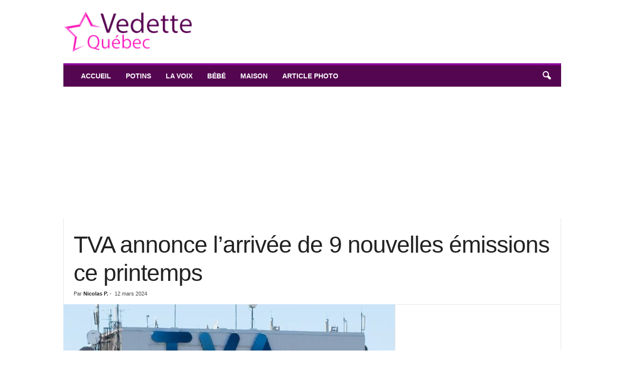

--- FILE ---
content_type: text/html; charset=UTF-8
request_url: https://vedettequebec.com/2024/03/12/tva-annonce-larrivee-de-9-nouvelles-emissions-ce-printemps/
body_size: 16437
content:
<!DOCTYPE html>
<!--[if IE 8]>    <html class="ie8" lang="fr-CA"> <![endif]--><!--[if IE 9]>    <html class="ie9" lang="fr-CA"> <![endif]--><!--[if gt IE 8]><!--><html lang="fr-CA">
<!--<![endif]-->
<head>

    
    <meta charset="UTF-8" />
    <meta name="viewport" content="width=device-width, initial-scale=1.0">
    <link rel="pingback" href="https://vedettequebec.com/xmlrpc.php" />
    <meta name='robots' content='index, follow, max-image-preview:large, max-snippet:-1, max-video-preview:-1' />
	<style>img:is([sizes="auto" i], [sizes^="auto," i]) { contain-intrinsic-size: 3000px 1500px }</style>
	<link rel="apple-touch-icon" sizes="76x76" href="https://cdn.vedettequebec.com/wp-content/uploads/2017/04/apple-touch-icon-76x76.png?x26359"/><link rel="apple-touch-icon" sizes="120x120" href="https://cdn.vedettequebec.com/wp-content/uploads/2017/04/apple-touch-icon-120x120.png?x26359"/><link rel="apple-touch-icon" sizes="152x152" href="https://cdn.vedettequebec.com/wp-content/uploads/2017/04/apple-touch-icon-152x152.png?x26359"/><link rel="apple-touch-icon" sizes="114x114" href="https://cdn.vedettequebec.com/wp-content/uploads/2017/04/apple-touch-icon-114x114.png?x26359"/><link rel="apple-touch-icon" sizes="144x144" href="https://cdn.vedettequebec.com/wp-content/uploads/2017/04/apple-touch-icon-144x144.png?x26359"/>
	<!-- This site is optimized with the Yoast SEO plugin v26.3 - https://yoast.com/wordpress/plugins/seo/ -->
	<title>TVA annonce l&#039;arrivée de 9 nouvelles émissions ce printemps - Vedette Québec</title>
	<meta name="description" content="Dont une avec Céline qui risque de faire parler... Détails dans l&#039;article." />
	<link rel="canonical" href="https://vedettequebec.com/2024/03/12/tva-annonce-larrivee-de-9-nouvelles-emissions-ce-printemps/" />
	<meta property="og:locale" content="fr_CA" />
	<meta property="og:type" content="article" />
	<meta property="og:title" content="TVA annonce l&#039;arrivée de 9 nouvelles émissions ce printemps" />
	<meta property="og:description" content="Dont une avec Céline qui risque de faire parler... Détails dans l&#039;article." />
	<meta property="og:url" content="https://vedettequebec.com/2024/03/12/tva-annonce-larrivee-de-9-nouvelles-emissions-ce-printemps/" />
	<meta property="og:site_name" content="Vedette Québec" />
	<meta property="article:publisher" content="https://www.facebook.com/vedettequebec" />
	<meta property="article:published_time" content="2024-03-12T15:31:22+00:00" />
	<meta property="og:image" content="https://cdn.vedettequebec.com/wp-content/uploads/2023/11/tva-coupures-2023.jpg?x26359" />
	<meta property="og:image:width" content="1200" />
	<meta property="og:image:height" content="557" />
	<meta property="og:image:type" content="image/jpeg" />
	<meta name="author" content="Nicolas P." />
	<script type="application/ld+json" class="yoast-schema-graph">{"@context":"https://schema.org","@graph":[{"@type":"Article","@id":"https://vedettequebec.com/2024/03/12/tva-annonce-larrivee-de-9-nouvelles-emissions-ce-printemps/#article","isPartOf":{"@id":"https://vedettequebec.com/2024/03/12/tva-annonce-larrivee-de-9-nouvelles-emissions-ce-printemps/"},"author":{"name":"Nicolas P.","@id":"https://vedettequebec.com/#/schema/person/3e485204b300a8e6ada08e4ba957a340"},"headline":"TVA annonce l&rsquo;arrivée de 9 nouvelles émissions ce printemps","datePublished":"2024-03-12T15:31:22+00:00","mainEntityOfPage":{"@id":"https://vedettequebec.com/2024/03/12/tva-annonce-larrivee-de-9-nouvelles-emissions-ce-printemps/"},"wordCount":577,"publisher":{"@id":"https://vedettequebec.com/#organization"},"image":{"@id":"https://vedettequebec.com/2024/03/12/tva-annonce-larrivee-de-9-nouvelles-emissions-ce-printemps/#primaryimage"},"thumbnailUrl":"https://cdn.vedettequebec.com/wp-content/uploads/2023/11/tva-coupures-2023.jpg?x26359","keywords":["Émissions TVA","Nouveautés TVA","TVA","tva programmation"],"articleSection":["Québec","Télévision"],"inLanguage":"fr-CA","copyrightYear":"2024","copyrightHolder":{"@id":"https://vedettequebec.com/#organization"}},{"@type":"WebPage","@id":"https://vedettequebec.com/2024/03/12/tva-annonce-larrivee-de-9-nouvelles-emissions-ce-printemps/","url":"https://vedettequebec.com/2024/03/12/tva-annonce-larrivee-de-9-nouvelles-emissions-ce-printemps/","name":"TVA annonce l'arrivée de 9 nouvelles émissions ce printemps - Vedette Québec","isPartOf":{"@id":"https://vedettequebec.com/#website"},"primaryImageOfPage":{"@id":"https://vedettequebec.com/2024/03/12/tva-annonce-larrivee-de-9-nouvelles-emissions-ce-printemps/#primaryimage"},"image":{"@id":"https://vedettequebec.com/2024/03/12/tva-annonce-larrivee-de-9-nouvelles-emissions-ce-printemps/#primaryimage"},"thumbnailUrl":"https://cdn.vedettequebec.com/wp-content/uploads/2023/11/tva-coupures-2023.jpg?x26359","datePublished":"2024-03-12T15:31:22+00:00","description":"Dont une avec Céline qui risque de faire parler... Détails dans l'article.","breadcrumb":{"@id":"https://vedettequebec.com/2024/03/12/tva-annonce-larrivee-de-9-nouvelles-emissions-ce-printemps/#breadcrumb"},"inLanguage":"fr-CA","potentialAction":[{"@type":"ReadAction","target":["https://vedettequebec.com/2024/03/12/tva-annonce-larrivee-de-9-nouvelles-emissions-ce-printemps/"]}]},{"@type":"ImageObject","inLanguage":"fr-CA","@id":"https://vedettequebec.com/2024/03/12/tva-annonce-larrivee-de-9-nouvelles-emissions-ce-printemps/#primaryimage","url":"https://cdn.vedettequebec.com/wp-content/uploads/2023/11/tva-coupures-2023.jpg?x26359","contentUrl":"https://cdn.vedettequebec.com/wp-content/uploads/2023/11/tva-coupures-2023.jpg?x26359","width":1200,"height":557},{"@type":"BreadcrumbList","@id":"https://vedettequebec.com/2024/03/12/tva-annonce-larrivee-de-9-nouvelles-emissions-ce-printemps/#breadcrumb","itemListElement":[{"@type":"ListItem","position":1,"name":"Accueil","item":"https://vedettequebec.com/"},{"@type":"ListItem","position":2,"name":"TVA annonce l&rsquo;arrivée de 9 nouvelles émissions ce printemps"}]},{"@type":"WebSite","@id":"https://vedettequebec.com/#website","url":"https://vedettequebec.com/","name":"Vedette Québec","description":"Divertissement et nouvelles, vedettes du Québec, potins exclusifs et célébrités.","publisher":{"@id":"https://vedettequebec.com/#organization"},"alternateName":"VQ","potentialAction":[{"@type":"SearchAction","target":{"@type":"EntryPoint","urlTemplate":"https://vedettequebec.com/?s={search_term_string}"},"query-input":{"@type":"PropertyValueSpecification","valueRequired":true,"valueName":"search_term_string"}}],"inLanguage":"fr-CA"},{"@type":"Organization","@id":"https://vedettequebec.com/#organization","name":"Vedette Quebec","url":"https://vedettequebec.com/","logo":{"@type":"ImageObject","inLanguage":"fr-CA","@id":"https://vedettequebec.com/#/schema/logo/image/","url":"https://cdn.vedettequebec.com/wp-content/uploads/2024/08/logo580x580.jpg?x26359","contentUrl":"https://cdn.vedettequebec.com/wp-content/uploads/2024/08/logo580x580.jpg?x26359","width":580,"height":580,"caption":"Vedette Quebec"},"image":{"@id":"https://vedettequebec.com/#/schema/logo/image/"},"sameAs":["https://www.facebook.com/vedettequebec"]},{"@type":"Person","@id":"https://vedettequebec.com/#/schema/person/3e485204b300a8e6ada08e4ba957a340","name":"Nicolas P.","image":{"@type":"ImageObject","inLanguage":"fr-CA","@id":"https://vedettequebec.com/#/schema/person/image/","url":"https://secure.gravatar.com/avatar/91692fbd544ab469a52572e5baf138134c63e21e289d3ff80b786191de5da642?s=96&d=mm&r=g","contentUrl":"https://secure.gravatar.com/avatar/91692fbd544ab469a52572e5baf138134c63e21e289d3ff80b786191de5da642?s=96&d=mm&r=g","caption":"Nicolas P."},"url":"https://vedettequebec.com/user/24/"}]}</script>
	<!-- / Yoast SEO plugin. -->


<link rel='dns-prefetch' href='//www.flashb.id' />
<link rel='dns-prefetch' href='//vedettequebec.com' />
<link rel="alternate" type="application/rss+xml" title="Vedette Québec &raquo; Flux" href="https://vedettequebec.com/feed/" />
<style id='actirise-presized-inline-css' type='text/css'>
div[data-actirise-slot="top-page"]{ display: none;  margin: 10px auto;}@media screen and (min-width: 770px){div[data-actirise-slot="top-page"].device-desktop{display: flex !important;width: 100%;min-height: 250px; }} @media screen and (min-width: 481px) and (max-width: 769px){div[data-actirise-slot="top-page"].device-tablet{display: flex !important;width: 100%;min-height: 250px; }}div[data-actirise-slot="aside-desktop"]{ display: none;  margin: 10px auto;}@media screen and (min-width: 770px){div[data-actirise-slot="aside-desktop"].device-desktop{display: flex !important;width: 100%;min-height: 620px; }} @media screen and (min-width: 481px) and (max-width: 769px){div[data-actirise-slot="aside-desktop"].device-tablet{display: flex !important;width: 100%;min-height: 620px; }}div[data-actirise-slot="top-content"]{ display: none;  margin: 10px auto;}@media screen and (min-width: 770px){div[data-actirise-slot="top-content"].device-desktop{display: flex !important;width: 100%;min-height: 300px; }} @media screen and (max-width: 480px){div[data-actirise-slot="top-content"].device-mobile{display: flex !important;width: 100%;min-height: 380px; }} @media screen and (min-width: 481px) and (max-width: 769px){div[data-actirise-slot="top-content"].device-tablet{display: flex !important;width: 100%;min-height: 380px; }}
</style>
<link rel="stylesheet" href="https://cdn.vedettequebec.com/wp-content/cache/minify/a5ff7.css?x26359" media="all" />

<style id='classic-theme-styles-inline-css' type='text/css'>
/*! This file is auto-generated */
.wp-block-button__link{color:#fff;background-color:#32373c;border-radius:9999px;box-shadow:none;text-decoration:none;padding:calc(.667em + 2px) calc(1.333em + 2px);font-size:1.125em}.wp-block-file__button{background:#32373c;color:#fff;text-decoration:none}
</style>
<style id='global-styles-inline-css' type='text/css'>
:root{--wp--preset--aspect-ratio--square: 1;--wp--preset--aspect-ratio--4-3: 4/3;--wp--preset--aspect-ratio--3-4: 3/4;--wp--preset--aspect-ratio--3-2: 3/2;--wp--preset--aspect-ratio--2-3: 2/3;--wp--preset--aspect-ratio--16-9: 16/9;--wp--preset--aspect-ratio--9-16: 9/16;--wp--preset--color--black: #000000;--wp--preset--color--cyan-bluish-gray: #abb8c3;--wp--preset--color--white: #ffffff;--wp--preset--color--pale-pink: #f78da7;--wp--preset--color--vivid-red: #cf2e2e;--wp--preset--color--luminous-vivid-orange: #ff6900;--wp--preset--color--luminous-vivid-amber: #fcb900;--wp--preset--color--light-green-cyan: #7bdcb5;--wp--preset--color--vivid-green-cyan: #00d084;--wp--preset--color--pale-cyan-blue: #8ed1fc;--wp--preset--color--vivid-cyan-blue: #0693e3;--wp--preset--color--vivid-purple: #9b51e0;--wp--preset--gradient--vivid-cyan-blue-to-vivid-purple: linear-gradient(135deg,rgba(6,147,227,1) 0%,rgb(155,81,224) 100%);--wp--preset--gradient--light-green-cyan-to-vivid-green-cyan: linear-gradient(135deg,rgb(122,220,180) 0%,rgb(0,208,130) 100%);--wp--preset--gradient--luminous-vivid-amber-to-luminous-vivid-orange: linear-gradient(135deg,rgba(252,185,0,1) 0%,rgba(255,105,0,1) 100%);--wp--preset--gradient--luminous-vivid-orange-to-vivid-red: linear-gradient(135deg,rgba(255,105,0,1) 0%,rgb(207,46,46) 100%);--wp--preset--gradient--very-light-gray-to-cyan-bluish-gray: linear-gradient(135deg,rgb(238,238,238) 0%,rgb(169,184,195) 100%);--wp--preset--gradient--cool-to-warm-spectrum: linear-gradient(135deg,rgb(74,234,220) 0%,rgb(151,120,209) 20%,rgb(207,42,186) 40%,rgb(238,44,130) 60%,rgb(251,105,98) 80%,rgb(254,248,76) 100%);--wp--preset--gradient--blush-light-purple: linear-gradient(135deg,rgb(255,206,236) 0%,rgb(152,150,240) 100%);--wp--preset--gradient--blush-bordeaux: linear-gradient(135deg,rgb(254,205,165) 0%,rgb(254,45,45) 50%,rgb(107,0,62) 100%);--wp--preset--gradient--luminous-dusk: linear-gradient(135deg,rgb(255,203,112) 0%,rgb(199,81,192) 50%,rgb(65,88,208) 100%);--wp--preset--gradient--pale-ocean: linear-gradient(135deg,rgb(255,245,203) 0%,rgb(182,227,212) 50%,rgb(51,167,181) 100%);--wp--preset--gradient--electric-grass: linear-gradient(135deg,rgb(202,248,128) 0%,rgb(113,206,126) 100%);--wp--preset--gradient--midnight: linear-gradient(135deg,rgb(2,3,129) 0%,rgb(40,116,252) 100%);--wp--preset--font-size--small: 10px;--wp--preset--font-size--medium: 20px;--wp--preset--font-size--large: 30px;--wp--preset--font-size--x-large: 42px;--wp--preset--font-size--regular: 14px;--wp--preset--font-size--larger: 48px;--wp--preset--spacing--20: 0.44rem;--wp--preset--spacing--30: 0.67rem;--wp--preset--spacing--40: 1rem;--wp--preset--spacing--50: 1.5rem;--wp--preset--spacing--60: 2.25rem;--wp--preset--spacing--70: 3.38rem;--wp--preset--spacing--80: 5.06rem;--wp--preset--shadow--natural: 6px 6px 9px rgba(0, 0, 0, 0.2);--wp--preset--shadow--deep: 12px 12px 50px rgba(0, 0, 0, 0.4);--wp--preset--shadow--sharp: 6px 6px 0px rgba(0, 0, 0, 0.2);--wp--preset--shadow--outlined: 6px 6px 0px -3px rgba(255, 255, 255, 1), 6px 6px rgba(0, 0, 0, 1);--wp--preset--shadow--crisp: 6px 6px 0px rgba(0, 0, 0, 1);}:where(.is-layout-flex){gap: 0.5em;}:where(.is-layout-grid){gap: 0.5em;}body .is-layout-flex{display: flex;}.is-layout-flex{flex-wrap: wrap;align-items: center;}.is-layout-flex > :is(*, div){margin: 0;}body .is-layout-grid{display: grid;}.is-layout-grid > :is(*, div){margin: 0;}:where(.wp-block-columns.is-layout-flex){gap: 2em;}:where(.wp-block-columns.is-layout-grid){gap: 2em;}:where(.wp-block-post-template.is-layout-flex){gap: 1.25em;}:where(.wp-block-post-template.is-layout-grid){gap: 1.25em;}.has-black-color{color: var(--wp--preset--color--black) !important;}.has-cyan-bluish-gray-color{color: var(--wp--preset--color--cyan-bluish-gray) !important;}.has-white-color{color: var(--wp--preset--color--white) !important;}.has-pale-pink-color{color: var(--wp--preset--color--pale-pink) !important;}.has-vivid-red-color{color: var(--wp--preset--color--vivid-red) !important;}.has-luminous-vivid-orange-color{color: var(--wp--preset--color--luminous-vivid-orange) !important;}.has-luminous-vivid-amber-color{color: var(--wp--preset--color--luminous-vivid-amber) !important;}.has-light-green-cyan-color{color: var(--wp--preset--color--light-green-cyan) !important;}.has-vivid-green-cyan-color{color: var(--wp--preset--color--vivid-green-cyan) !important;}.has-pale-cyan-blue-color{color: var(--wp--preset--color--pale-cyan-blue) !important;}.has-vivid-cyan-blue-color{color: var(--wp--preset--color--vivid-cyan-blue) !important;}.has-vivid-purple-color{color: var(--wp--preset--color--vivid-purple) !important;}.has-black-background-color{background-color: var(--wp--preset--color--black) !important;}.has-cyan-bluish-gray-background-color{background-color: var(--wp--preset--color--cyan-bluish-gray) !important;}.has-white-background-color{background-color: var(--wp--preset--color--white) !important;}.has-pale-pink-background-color{background-color: var(--wp--preset--color--pale-pink) !important;}.has-vivid-red-background-color{background-color: var(--wp--preset--color--vivid-red) !important;}.has-luminous-vivid-orange-background-color{background-color: var(--wp--preset--color--luminous-vivid-orange) !important;}.has-luminous-vivid-amber-background-color{background-color: var(--wp--preset--color--luminous-vivid-amber) !important;}.has-light-green-cyan-background-color{background-color: var(--wp--preset--color--light-green-cyan) !important;}.has-vivid-green-cyan-background-color{background-color: var(--wp--preset--color--vivid-green-cyan) !important;}.has-pale-cyan-blue-background-color{background-color: var(--wp--preset--color--pale-cyan-blue) !important;}.has-vivid-cyan-blue-background-color{background-color: var(--wp--preset--color--vivid-cyan-blue) !important;}.has-vivid-purple-background-color{background-color: var(--wp--preset--color--vivid-purple) !important;}.has-black-border-color{border-color: var(--wp--preset--color--black) !important;}.has-cyan-bluish-gray-border-color{border-color: var(--wp--preset--color--cyan-bluish-gray) !important;}.has-white-border-color{border-color: var(--wp--preset--color--white) !important;}.has-pale-pink-border-color{border-color: var(--wp--preset--color--pale-pink) !important;}.has-vivid-red-border-color{border-color: var(--wp--preset--color--vivid-red) !important;}.has-luminous-vivid-orange-border-color{border-color: var(--wp--preset--color--luminous-vivid-orange) !important;}.has-luminous-vivid-amber-border-color{border-color: var(--wp--preset--color--luminous-vivid-amber) !important;}.has-light-green-cyan-border-color{border-color: var(--wp--preset--color--light-green-cyan) !important;}.has-vivid-green-cyan-border-color{border-color: var(--wp--preset--color--vivid-green-cyan) !important;}.has-pale-cyan-blue-border-color{border-color: var(--wp--preset--color--pale-cyan-blue) !important;}.has-vivid-cyan-blue-border-color{border-color: var(--wp--preset--color--vivid-cyan-blue) !important;}.has-vivid-purple-border-color{border-color: var(--wp--preset--color--vivid-purple) !important;}.has-vivid-cyan-blue-to-vivid-purple-gradient-background{background: var(--wp--preset--gradient--vivid-cyan-blue-to-vivid-purple) !important;}.has-light-green-cyan-to-vivid-green-cyan-gradient-background{background: var(--wp--preset--gradient--light-green-cyan-to-vivid-green-cyan) !important;}.has-luminous-vivid-amber-to-luminous-vivid-orange-gradient-background{background: var(--wp--preset--gradient--luminous-vivid-amber-to-luminous-vivid-orange) !important;}.has-luminous-vivid-orange-to-vivid-red-gradient-background{background: var(--wp--preset--gradient--luminous-vivid-orange-to-vivid-red) !important;}.has-very-light-gray-to-cyan-bluish-gray-gradient-background{background: var(--wp--preset--gradient--very-light-gray-to-cyan-bluish-gray) !important;}.has-cool-to-warm-spectrum-gradient-background{background: var(--wp--preset--gradient--cool-to-warm-spectrum) !important;}.has-blush-light-purple-gradient-background{background: var(--wp--preset--gradient--blush-light-purple) !important;}.has-blush-bordeaux-gradient-background{background: var(--wp--preset--gradient--blush-bordeaux) !important;}.has-luminous-dusk-gradient-background{background: var(--wp--preset--gradient--luminous-dusk) !important;}.has-pale-ocean-gradient-background{background: var(--wp--preset--gradient--pale-ocean) !important;}.has-electric-grass-gradient-background{background: var(--wp--preset--gradient--electric-grass) !important;}.has-midnight-gradient-background{background: var(--wp--preset--gradient--midnight) !important;}.has-small-font-size{font-size: var(--wp--preset--font-size--small) !important;}.has-medium-font-size{font-size: var(--wp--preset--font-size--medium) !important;}.has-large-font-size{font-size: var(--wp--preset--font-size--large) !important;}.has-x-large-font-size{font-size: var(--wp--preset--font-size--x-large) !important;}
:where(.wp-block-post-template.is-layout-flex){gap: 1.25em;}:where(.wp-block-post-template.is-layout-grid){gap: 1.25em;}
:where(.wp-block-columns.is-layout-flex){gap: 2em;}:where(.wp-block-columns.is-layout-grid){gap: 2em;}
:root :where(.wp-block-pullquote){font-size: 1.5em;line-height: 1.6;}
</style>
<link rel="stylesheet" href="https://cdn.vedettequebec.com/wp-content/cache/minify/ef20c.css?x26359" media="all" />

<style id='td-theme-inline-css' type='text/css'>
    
        /* custom css - generated by TagDiv Composer */
        @media (max-width: 767px) {
            .td-header-desktop-wrap {
                display: none;
            }
        }
        @media (min-width: 767px) {
            .td-header-mobile-wrap {
                display: none;
            }
        }
    
	
</style>
<link rel="stylesheet" href="https://cdn.vedettequebec.com/wp-content/cache/minify/65116.css?x26359" media="all" />


<script type="text/javascript" data-cfasync="false" defer src="https://www.flashb.id/universal/d3d550a5-21a6-5872-baa5-1e3c4bf73f5a.js"></script>
<script type="text/javascript">
/* <![CDATA[ */
window._hbdbrk=window._hbdbrk||[];window._hbdbrk.push(['_vars', {page_type:'article',pid:3,custom1:'Nicolas P.',custom2:'quebec',custom3:'101006',custom4:'tva-annonce-larrivee-de-9-nouvelles-emissions-ce-printemps',custom5:'',}]);
window.actirisePlugin=window.actirisePlugin||{};window.actirisePlugin.version='3.2.1';window.actirisePlugin.version_lastupdate=new Date(1762489992 * 1000);window.actirisePlugin.adsTxt={active:1,lastUpdate:new Date(1768840573 * 1000)};window.actirisePlugin.presized={active:1,lastUpdate:new Date(1768840573 * 1000)};window.actirisePlugin.cron=false;window.actirisePlugin.fastcmp=false;window.actirisePlugin.autoUpdate=false;window.actirisePlugin.debug=true;
/* ]]> */
</script>
<script  src="https://cdn.vedettequebec.com/wp-content/cache/minify/818c0.js?x26359"></script>


  <style type="text/css">
      :root {
          --main-theme-color: #540752;
          --main-theme-color-highlight: #7b0f76;
          --main-theme-color-light:#d741a7;
      }
  </style>
        <meta name="onesignal" content="wordpress-plugin"/>
            <script>

      window.OneSignalDeferred = window.OneSignalDeferred || [];

      OneSignalDeferred.push(function(OneSignal) {
        var oneSignal_options = {};
        window._oneSignalInitOptions = oneSignal_options;

        oneSignal_options['serviceWorkerParam'] = { scope: '/' };
oneSignal_options['serviceWorkerPath'] = 'OneSignalSDKWorker.js.php';

        OneSignal.Notifications.setDefaultUrl("https://vedettequebec.com");

        oneSignal_options['wordpress'] = true;
oneSignal_options['appId'] = '881e95c3-7c5a-49a2-b0b1-94291b173c32';
oneSignal_options['allowLocalhostAsSecureOrigin'] = true;
oneSignal_options['welcomeNotification'] = { };
oneSignal_options['welcomeNotification']['disable'] = true;
oneSignal_options['path'] = "https://vedettequebec.com/wp-content/plugins/onesignal-free-web-push-notifications/sdk_files/";
oneSignal_options['safari_web_id'] = "web.onesignal.auto.328b76bd-f95e-4ddf-b873-dc7d80d0ffe4";
oneSignal_options['promptOptions'] = { };
oneSignal_options['promptOptions']['actionMessage'] = "Pour recevoir les nouvelles de l'heure, autorisez nos notifications.";
oneSignal_options['promptOptions']['exampleNotificationTitleDesktop'] = "Exemple";
oneSignal_options['promptOptions']['exampleNotificationMessageDesktop'] = "La nouvelle de l'heure!";
oneSignal_options['promptOptions']['exampleNotificationTitleMobile'] = "Exemple";
oneSignal_options['promptOptions']['exampleNotificationMessageMobile'] = "La nouvelle de l'heure!";
oneSignal_options['promptOptions']['exampleNotificationCaption'] = "(c'est gratuit)";
oneSignal_options['promptOptions']['acceptButtonText'] = "CONTINUER";
oneSignal_options['promptOptions']['cancelButtonText'] = "Non Merci";
oneSignal_options['promptOptions']['siteName'] = "https://vedettequebec.com";
oneSignal_options['promptOptions']['autoAcceptTitle'] = "Cliquez sur \\\\\\\'Autoriser\\\\\\\'";
              OneSignal.init(window._oneSignalInitOptions);
              OneSignal.Slidedown.promptPush()      });

      function documentInitOneSignal() {
        var oneSignal_elements = document.getElementsByClassName("OneSignal-prompt");

        var oneSignalLinkClickHandler = function(event) { OneSignal.Notifications.requestPermission(); event.preventDefault(); };        for(var i = 0; i < oneSignal_elements.length; i++)
          oneSignal_elements[i].addEventListener('click', oneSignalLinkClickHandler, false);
      }

      if (document.readyState === 'complete') {
           documentInitOneSignal();
      }
      else {
           window.addEventListener("load", function(event){
               documentInitOneSignal();
          });
      }
    </script>

<!-- JS generated by theme -->

<script type="text/javascript" id="td-generated-header-js">
    
    

	    var tdBlocksArray = []; //here we store all the items for the current page

	    // td_block class - each ajax block uses a object of this class for requests
	    function tdBlock() {
		    this.id = '';
		    this.block_type = 1; //block type id (1-234 etc)
		    this.atts = '';
		    this.td_column_number = '';
		    this.td_current_page = 1; //
		    this.post_count = 0; //from wp
		    this.found_posts = 0; //from wp
		    this.max_num_pages = 0; //from wp
		    this.td_filter_value = ''; //current live filter value
		    this.is_ajax_running = false;
		    this.td_user_action = ''; // load more or infinite loader (used by the animation)
		    this.header_color = '';
		    this.ajax_pagination_infinite_stop = ''; //show load more at page x
	    }

        // td_js_generator - mini detector
        ( function () {
            var htmlTag = document.getElementsByTagName("html")[0];

	        if ( navigator.userAgent.indexOf("MSIE 10.0") > -1 ) {
                htmlTag.className += ' ie10';
            }

            if ( !!navigator.userAgent.match(/Trident.*rv\:11\./) ) {
                htmlTag.className += ' ie11';
            }

	        if ( navigator.userAgent.indexOf("Edge") > -1 ) {
                htmlTag.className += ' ieEdge';
            }

            if ( /(iPad|iPhone|iPod)/g.test(navigator.userAgent) ) {
                htmlTag.className += ' td-md-is-ios';
            }

            var user_agent = navigator.userAgent.toLowerCase();
            if ( user_agent.indexOf("android") > -1 ) {
                htmlTag.className += ' td-md-is-android';
            }

            if ( -1 !== navigator.userAgent.indexOf('Mac OS X')  ) {
                htmlTag.className += ' td-md-is-os-x';
            }

            if ( /chrom(e|ium)/.test(navigator.userAgent.toLowerCase()) ) {
               htmlTag.className += ' td-md-is-chrome';
            }

            if ( -1 !== navigator.userAgent.indexOf('Firefox') ) {
                htmlTag.className += ' td-md-is-firefox';
            }

            if ( -1 !== navigator.userAgent.indexOf('Safari') && -1 === navigator.userAgent.indexOf('Chrome') ) {
                htmlTag.className += ' td-md-is-safari';
            }

            if( -1 !== navigator.userAgent.indexOf('IEMobile') ){
                htmlTag.className += ' td-md-is-iemobile';
            }

        })();

        var tdLocalCache = {};

        ( function () {
            "use strict";

            tdLocalCache = {
                data: {},
                remove: function (resource_id) {
                    delete tdLocalCache.data[resource_id];
                },
                exist: function (resource_id) {
                    return tdLocalCache.data.hasOwnProperty(resource_id) && tdLocalCache.data[resource_id] !== null;
                },
                get: function (resource_id) {
                    return tdLocalCache.data[resource_id];
                },
                set: function (resource_id, cachedData) {
                    tdLocalCache.remove(resource_id);
                    tdLocalCache.data[resource_id] = cachedData;
                }
            };
        })();

    
    
var td_viewport_interval_list=[{"limitBottom":767,"sidebarWidth":251},{"limitBottom":1023,"sidebarWidth":339}];
var td_animation_stack_effect="type0";
var tds_animation_stack=true;
var td_animation_stack_specific_selectors=".entry-thumb, img, .td-lazy-img";
var td_animation_stack_general_selectors=".td-animation-stack img, .td-animation-stack .entry-thumb, .post img, .td-animation-stack .td-lazy-img";
var tdc_is_installed="yes";
var td_ajax_url="https:\/\/vedettequebec.com\/wp-admin\/admin-ajax.php?td_theme_name=Newsmag&v=5.4.3.3";
var td_get_template_directory_uri="https:\/\/vedettequebec.com\/wp-content\/plugins\/td-composer\/legacy\/common";
var tds_snap_menu="";
var tds_logo_on_sticky="";
var tds_header_style="";
var td_please_wait="S'il vous pla\u00eet patienter ...";
var td_email_user_pass_incorrect="Utilisateur ou mot de passe incorrect!";
var td_email_user_incorrect="E-mail ou nom d'utilisateur incorrect !";
var td_email_incorrect="Email incorrect !";
var td_user_incorrect="Username incorrect!";
var td_email_user_empty="Email or username empty!";
var td_pass_empty="Pass empty!";
var td_pass_pattern_incorrect="Invalid Pass Pattern!";
var td_retype_pass_incorrect="Retyped Pass incorrect!";
var tds_more_articles_on_post_enable="";
var tds_more_articles_on_post_time_to_wait="";
var tds_more_articles_on_post_pages_distance_from_top=0;
var tds_captcha="";
var tds_theme_color_site_wide="#8c0099";
var tds_smart_sidebar="";
var tdThemeName="Newsmag";
var tdThemeNameWl="Newsmag";
var td_magnific_popup_translation_tPrev="Pr\u00e9c\u00e9dente (fl\u00e8che gauche)";
var td_magnific_popup_translation_tNext="Suivante (fl\u00e8che droite)";
var td_magnific_popup_translation_tCounter="%curr% sur %total%";
var td_magnific_popup_translation_ajax_tError="Le contenu de %url% pas pu \u00eatre charg\u00e9.";
var td_magnific_popup_translation_image_tError="L'image #%curr% pas pu \u00eatre charg\u00e9e.";
var tdBlockNonce="3ec0ddba2d";
var tdMobileMenu="enabled";
var tdMobileSearch="enabled";
var tdDateNamesI18n={"month_names":["janvier","f\u00e9vrier","mars","avril","mai","juin","juillet","ao\u00fbt","septembre","octobre","novembre","D\u00e9cembre"],"month_names_short":["Jan","F\u00e9v","Mar","Avr","Mai","Juin","Juil","Ao\u00fbt","Sep","Oct","Nov","D\u00e9c"],"day_names":["Dimanche","Lundi","Mardi","Mercredi","Jeudi","Vendredi","Samedi"],"day_names_short":["Dim","Lun","Mar","Mer","Jeu","Ven","Sam"]};
var td_deploy_mode="deploy";
var td_ad_background_click_link="";
var td_ad_background_click_target="";
</script>


<!-- Header style compiled by theme -->

<style>
/* custom css - generated by TagDiv Composer */
    
.td-header-border:before,
    .td-trending-now-title,
    .td_block_mega_menu .td_mega_menu_sub_cats .cur-sub-cat,
    .td-post-category:hover,
    .td-header-style-2 .td-header-sp-logo,
    .td-next-prev-wrap a:hover i,
    .page-nav .current,
    .widget_calendar tfoot a:hover,
    .td-footer-container .widget_search .wpb_button:hover,
    .td-scroll-up-visible,
    .dropcap,
    .td-category a,
    input[type="submit"]:hover,
    .td-post-small-box a:hover,
    .td-404-sub-sub-title a:hover,
    .td-rating-bar-wrap div,
    .td_top_authors .td-active .td-author-post-count,
    .td_top_authors .td-active .td-author-comments-count,
    .td_smart_list_3 .td-sml3-top-controls i:hover,
    .td_smart_list_3 .td-sml3-bottom-controls i:hover,
    .td_wrapper_video_playlist .td_video_controls_playlist_wrapper,
    .td-read-more a:hover,
    .td-login-wrap .btn,
    .td_display_err,
    .td-header-style-6 .td-top-menu-full,
    #bbpress-forums button:hover,
    #bbpress-forums .bbp-pagination .current,
    .bbp_widget_login .button:hover,
    .header-search-wrap .td-drop-down-search .btn:hover,
    .td-post-text-content .more-link-wrap:hover a,
    #buddypress div.item-list-tabs ul li > a span,
    #buddypress div.item-list-tabs ul li > a:hover span,
    #buddypress input[type=submit]:hover,
    #buddypress a.button:hover span,
    #buddypress div.item-list-tabs ul li.selected a span,
    #buddypress div.item-list-tabs ul li.current a span,
    #buddypress input[type=submit]:focus,
    .td-grid-style-3 .td-big-grid-post .td-module-thumb a:last-child:before,
    .td-grid-style-4 .td-big-grid-post .td-module-thumb a:last-child:before,
    .td-grid-style-5 .td-big-grid-post .td-module-thumb:after,
    .td_category_template_2 .td-category-siblings .td-category a:hover,
    .td-weather-week:before,
    .td-weather-information:before,
     .td_3D_btn,
    .td_shadow_btn,
    .td_default_btn,
    .td_square_btn, 
    .td_outlined_btn:hover {
        background-color: #8c0099;
    }

    @media (max-width: 767px) {
        .td-category a.td-current-sub-category {
            background-color: #8c0099;
        }
    }

    .woocommerce .onsale,
    .woocommerce .woocommerce a.button:hover,
    .woocommerce-page .woocommerce .button:hover,
    .single-product .product .summary .cart .button:hover,
    .woocommerce .woocommerce .product a.button:hover,
    .woocommerce .product a.button:hover,
    .woocommerce .product #respond input#submit:hover,
    .woocommerce .checkout input#place_order:hover,
    .woocommerce .woocommerce.widget .button:hover,
    .woocommerce .woocommerce-message .button:hover,
    .woocommerce .woocommerce-error .button:hover,
    .woocommerce .woocommerce-info .button:hover,
    .woocommerce.widget .ui-slider .ui-slider-handle,
    .vc_btn-black:hover,
	.wpb_btn-black:hover,
	.item-list-tabs .feed:hover a,
	.td-smart-list-button:hover {
    	background-color: #8c0099;
    }

    .td-header-sp-top-menu .top-header-menu > .current-menu-item > a,
    .td-header-sp-top-menu .top-header-menu > .current-menu-ancestor > a,
    .td-header-sp-top-menu .top-header-menu > .current-category-ancestor > a,
    .td-header-sp-top-menu .top-header-menu > li > a:hover,
    .td-header-sp-top-menu .top-header-menu > .sfHover > a,
    .top-header-menu ul .current-menu-item > a,
    .top-header-menu ul .current-menu-ancestor > a,
    .top-header-menu ul .current-category-ancestor > a,
    .top-header-menu ul li > a:hover,
    .top-header-menu ul .sfHover > a,
    .sf-menu ul .td-menu-item > a:hover,
    .sf-menu ul .sfHover > a,
    .sf-menu ul .current-menu-ancestor > a,
    .sf-menu ul .current-category-ancestor > a,
    .sf-menu ul .current-menu-item > a,
    .td_module_wrap:hover .entry-title a,
    .td_mod_mega_menu:hover .entry-title a,
    .footer-email-wrap a,
    .widget a:hover,
    .td-footer-container .widget_calendar #today,
    .td-category-pulldown-filter a.td-pulldown-category-filter-link:hover,
    .td-load-more-wrap a:hover,
    .td-post-next-prev-content a:hover,
    .td-author-name a:hover,
    .td-author-url a:hover,
    .td_mod_related_posts:hover .entry-title a,
    .td-search-query,
    .header-search-wrap .td-drop-down-search .result-msg a:hover,
    .td_top_authors .td-active .td-authors-name a,
    .post blockquote p,
    .td-post-content blockquote p,
    .page blockquote p,
    .comment-list cite a:hover,
    .comment-list cite:hover,
    .comment-list .comment-reply-link:hover,
    a,
    .white-menu #td-header-menu .sf-menu > li > a:hover,
    .white-menu #td-header-menu .sf-menu > .current-menu-ancestor > a,
    .white-menu #td-header-menu .sf-menu > .current-menu-item > a,
    .td_quote_on_blocks,
    #bbpress-forums .bbp-forum-freshness a:hover,
    #bbpress-forums .bbp-topic-freshness a:hover,
    #bbpress-forums .bbp-forums-list li a:hover,
    #bbpress-forums .bbp-forum-title:hover,
    #bbpress-forums .bbp-topic-permalink:hover,
    #bbpress-forums .bbp-topic-started-by a:hover,
    #bbpress-forums .bbp-topic-started-in a:hover,
    #bbpress-forums .bbp-body .super-sticky li.bbp-topic-title .bbp-topic-permalink,
    #bbpress-forums .bbp-body .sticky li.bbp-topic-title .bbp-topic-permalink,
    #bbpress-forums #subscription-toggle a:hover,
    #bbpress-forums #favorite-toggle a:hover,
    .woocommerce-account .woocommerce-MyAccount-navigation a:hover,
    .widget_display_replies .bbp-author-name,
    .widget_display_topics .bbp-author-name,
    .archive .widget_archive .current,
    .archive .widget_archive .current a,
    .td-subcategory-header .td-category-siblings .td-subcat-dropdown a.td-current-sub-category,
    .td-subcategory-header .td-category-siblings .td-subcat-dropdown a:hover,
    .td-pulldown-filter-display-option:hover,
    .td-pulldown-filter-display-option .td-pulldown-filter-link:hover,
    .td_normal_slide .td-wrapper-pulldown-filter .td-pulldown-filter-list a:hover,
    #buddypress ul.item-list li div.item-title a:hover,
    .td_block_13 .td-pulldown-filter-list a:hover,
    .td_smart_list_8 .td-smart-list-dropdown-wrap .td-smart-list-button:hover,
    .td_smart_list_8 .td-smart-list-dropdown-wrap .td-smart-list-button:hover i,
    .td-sub-footer-container a:hover,
    .td-instagram-user a,
    .td_outlined_btn,
    body .td_block_list_menu li.current-menu-item > a,
    body .td_block_list_menu li.current-menu-ancestor > a,
    body .td_block_list_menu li.current-category-ancestor > a{
        color: #8c0099;
    }

    .td-mega-menu .wpb_content_element li a:hover,
    .td_login_tab_focus {
        color: #8c0099 !important;
    }

    .td-next-prev-wrap a:hover i,
    .page-nav .current,
    .widget_tag_cloud a:hover,
    .post .td_quote_box,
    .page .td_quote_box,
    .td-login-panel-title,
    #bbpress-forums .bbp-pagination .current,
    .td_category_template_2 .td-category-siblings .td-category a:hover,
    .page-template-page-pagebuilder-latest .td-instagram-user,
     .td_outlined_btn {
        border-color: #8c0099;
    }

    .td_wrapper_video_playlist .td_video_currently_playing:after,
    .item-list-tabs .feed:hover {
        border-color: #8c0099 !important;
    }


    
    .td-header-main-menu {
        background-color: #540750;
    }

    
    @media (max-width: 767px) {
        body .td-header-wrap .td-header-main-menu {
            background-color: #f4f4f4;
        }
    }

    
    @media (max-width: 767px) {
        body #td-top-mobile-toggle i,
        .td-header-wrap .header-search-wrap .td-icon-search {
            color: #540750 !important;
        }
    }

    
    .td-menu-background:before,
    .td-search-background:before {
        background: #540750;
        background: -moz-linear-gradient(top, #540750 0%, #540750 100%);
        background: -webkit-gradient(left top, left bottom, color-stop(0%, #540750), color-stop(100%, #540750));
        background: -webkit-linear-gradient(top, #540750 0%, #540750 100%);
        background: -o-linear-gradient(top, #540750 0%, @mobileu_gradient_two_mob 100%);
        background: -ms-linear-gradient(top, #540750 0%, #540750 100%);
        background: linear-gradient(to bottom, #540750 0%, #540750 100%);
        filter: progid:DXImageTransform.Microsoft.gradient( startColorstr='#540750', endColorstr='#540750', GradientType=0 );
    }

    
    .td-mobile-content .current-menu-item > a,
    .td-mobile-content .current-menu-ancestor > a,
    .td-mobile-content .current-category-ancestor > a,
    #td-mobile-nav .td-menu-login-section a:hover,
    #td-mobile-nav .td-register-section a:hover,
    #td-mobile-nav .td-menu-socials-wrap a:hover i {
        color: #edbe25;
    }

    
    #td-mobile-nav .td-register-section .td-login-button {
        color: #540750;
    }


    
    .td-footer-container,
    .td-footer-container .td_module_mx3 .meta-info,
    .td-footer-container .td_module_14 .meta-info,
    .td-footer-container .td_module_mx1 .td-block14-border {
        background-color: #ffffff;
    }
    .td-footer-container .widget_calendar #today {
    	background-color: transparent;
    }

    
    .td-footer-container.td-container {
        border-bottom-width: 1px;
    }
    .td-footer-container:before {
        border-width: 0 1px;
    }

    
    .td-footer-container,
    .td-footer-container a,
    .td-footer-container li,
    .td-footer-container .footer-text-wrap,
    .td-footer-container .meta-info .entry-date,
    .td-footer-container .td-module-meta-info .entry-date,
    .td-footer-container .td_block_text_with_title,
    .td-footer-container .woocommerce .star-rating::before,
    .td-footer-container .widget_text p,
    .td-footer-container .widget_calendar #today,
    .td-footer-container .td-social-style3 .td_social_type a,
    .td-footer-container .td-social-style3,
    .td-footer-container .td-social-style4 .td_social_type a,
    .td-footer-container .td-social-style4,
    .td-footer-container .td-social-style9,
    .td-footer-container .td-social-style10,
    .td-footer-container .td-social-style2 .td_social_type a,
    .td-footer-container .td-social-style8 .td_social_type a,
    .td-footer-container .td-social-style2 .td_social_type,
    .td-footer-container .td-social-style8 .td_social_type,
    .td-footer-container .td-post-author-name a:hover {
        color: #000000;
    }
    .td-footer-container .td_module_mx1 .meta-info .entry-date,
    .td-footer-container .td_social_button a,
    .td-footer-container .td-post-category,
    .td-footer-container .td-post-category:hover,
    .td-footer-container .td-module-comments a,
    .td-footer-container .td_module_mx1 .td-post-author-name a:hover,
    .td-footer-container .td-theme-slider .slide-meta a {
    	color: #fff
    }
    .td-footer-container .widget_tag_cloud a {
    	border-color: #000000;
    }
    .td-footer-container .td-excerpt,
    .td-footer-container .widget_rss .rss-date,
    .td-footer-container .widget_rss cite {
    	color: #000000;
    	opacity: 0.7;
    }
    .td-footer-container .td-read-more a,
    .td-footer-container .td-read-more a:hover {
    	color: #fff;
    }

    
    .td-footer-container .td_module_14 .meta-info,
    .td-footer-container .td_module_5,
    .td-footer-container .td_module_9 .item-details,
    .td-footer-container .td_module_8 .item-details,
    .td-footer-container .td_module_mx3 .meta-info,
    .td-footer-container .widget_recent_comments li,
    .td-footer-container .widget_recent_entries li,
    .td-footer-container table td,
    .td-footer-container table th,
    .td-footer-container .td-social-style2 .td_social_type .td-social-box,
    .td-footer-container .td-social-style8 .td_social_type .td-social-box,
    .td-footer-container .td-social-style2 .td_social_type .td_social_button,
    .td-footer-container .td-social-style8 .td_social_type .td_social_button {
        border-color: rgba(0, 0, 0, 0.1);
    }

    
    .td-footer-container a:hover,
    .td-footer-container .td-post-author-name a:hover,
    .td-footer-container .td_module_wrap:hover .entry-title a {
    	color: #000000;
    }
    .td-footer-container .widget_tag_cloud a:hover {
    	border-color: #000000;
    }
    .td-footer-container .td_module_mx1 .td-post-author-name a:hover,
    .td-footer-container .td-theme-slider .slide-meta a {
    	color: #fff
    }

    
	.td-footer-container .block-title > span,
    .td-footer-container .block-title > a,
    .td-footer-container .widgettitle {
    	background-color: #ffffff;
    }

    
	.td-footer-container .block-title > span,
    .td-footer-container .block-title > a,
    .td-footer-container .widgettitle,
    .td-footer-container .widget_rss .block-title .rsswidget {
    	color: #000000;
    }


    
    .td-sub-footer-container {
        background-color: #ffffff;
    }
    .td-sub-footer-container:after {
        background-color: transparent;
    }
    .td-sub-footer-container:before {
        background-color: transparent;
    }
    .td-footer-container.td-container {
        border-bottom-width: 0;
    }

    
    .td-sub-footer-container,
    .td-sub-footer-container a {
        color: #000000;
    }
    .td-sub-footer-container li a:before {
        background-color: #000000;
    }

    
    .post blockquote p,
    .page blockquote p {
    	color: #820088;
    }
    .post .td_quote_box,
    .page .td_quote_box {
        border-color: #820088;
    }

    
    .td-excerpt,
    .td-module-excerpt {
        font-size:14px;
	
    }
    
    .post blockquote p,
    .page blockquote p,
    .td-post-text-content blockquote p {
        font-size:19px;
	font-style:italic;
	
    }
</style>

<script async src="https://pagead2.googlesyndication.com/pagead/js/adsbygoogle.js?client=ca-pub-4564126837417638"
     crossorigin="anonymous"></script>

<!-- Google tag (gtag.js) -->
<script async src="https://www.googletagmanager.com/gtag/js?id=G-04Z3RJH0TG"></script>
<script>
  window.dataLayer = window.dataLayer || [];
  function gtag(){dataLayer.push(arguments);}
  gtag('js', new Date());

  gtag('config', 'G-04Z3RJH0TG');
</script>

<!-- Facebook Pixel Code -->
<script>
!function(f,b,e,v,n,t,s){if(f.fbq)return;n=f.fbq=function(){n.callMethod?
n.callMethod.apply(n,arguments):n.queue.push(arguments)};if(!f._fbq)f._fbq=n;
n.push=n;n.loaded=!0;n.version='2.0';n.queue=[];t=b.createElement(e);t.async=!0;
t.src=v;s=b.getElementsByTagName(e)[0];s.parentNode.insertBefore(t,s)}(window,
document,'script','https://connect.facebook.net/en_US/fbevents.js');
fbq('init', '728308017335792'); // Insert your pixel ID here.
fbq('track', 'PageView');
</script>
<noscript><img height="1" width="1" style="display:none"
src="https://www.facebook.com/tr?id=728308017335792&ev=PageView&noscript=1"
/></noscript>
<!-- End Facebook Pixel Code -->
<link rel="icon" href="https://cdn.vedettequebec.com/wp-content/uploads/2024/08/cropped-logo580x580-32x32.jpg?x26359" sizes="32x32" />
<link rel="icon" href="https://cdn.vedettequebec.com/wp-content/uploads/2024/08/cropped-logo580x580-192x192.jpg?x26359" sizes="192x192" />
<link rel="apple-touch-icon" href="https://cdn.vedettequebec.com/wp-content/uploads/2024/08/cropped-logo580x580-180x180.jpg?x26359" />
<meta name="msapplication-TileImage" content="https://cdn.vedettequebec.com/wp-content/uploads/2024/08/cropped-logo580x580-270x270.jpg?x26359" />
	<style id="tdw-css-placeholder">/* custom css - generated by TagDiv Composer */
</style>
</head>
<body class="wp-singular post-template-default single single-post postid-101006 single-format-standard wp-theme-Newsmag wp-child-theme-Newsmag-child tva-annonce-larrivee-de-9-nouvelles-emissions-ce-printemps global-block-template-1 single_template_3 td-animation-stack-type0 td-full-layout" itemscope="itemscope" itemtype="https://schema.org/WebPage">
<!-- FastCPM -->
<script data-no-optimize="1" data-wpmeteor-nooptimize="true" data-cfasync="false" nowprocket>
  window.FAST_CMP_OPTIONS = {
    publisherName: 'Vedette Québec',
    domainUid: '5e5deb29-24dc-5f67-a0bb-88cfdcbac901',
    countryCode: 'CA',
    policyUrl: 'https://vedettequebec.com/politique-de-confidentialite.html',
    displaySynchronous: false,
    bootstrap: { excludedIABVendors: [], excludedGoogleVendors: [] },
    publisherLogo: function (c) {
      return c.createElement('img', {
        style: 'height: 40px;',
        src: 'https://cdn.vedettequebec.com/wp-content/uploads/2017/04/FinalLogoMaybe2Transparent.png?x65376',
      })
    },
    translations: {
      fr: {
        buttons: {
          accept: 'Fermer et Accepter',
        }
      },
    },
  };
  (function(){var e={617:function(e){window.FAST_CMP_T0=Date.now();window.FAST_CMP_QUEUE={};window.FAST_CMP_QUEUE_ID=0;function a(){var e=Array.prototype.slice.call(arguments);if(!e.length)return Object.values(window.FAST_CMP_QUEUE);else if("ping"===e[0]){if("function"===typeof e[2])e[2]({cmpLoaded:false,cmpStatus:"stub",apiVersion:"2.0",cmpId:parseInt("388",10)})}else window.FAST_CMP_QUEUE[window.FAST_CMP_QUEUE_ID++]=e}e.exports={name:"light",handler:a}}};var a={};function t(r){var n=a[r];if(void 0!==n)return n.exports;var i=a[r]={exports:{}};e[r](i,i.exports,t);return i.exports}var r={};!function(){var e=t(617);var a="__tcfapiLocator";var r=window;var n=r;var i;function o(){var e=r.document;var t=!!r.frames[a];if(!t)if(e.body){var n=e.createElement("iframe");n.style.cssText="display:none";n.name=a;e.body.appendChild(n)}else setTimeout(o,5);return!t}function s(e){var a="string"===typeof e.data;var t={};if(a)try{t=JSON.parse(e.data)}catch(e){}else t=e.data;var r="object"===typeof t?t.__tcfapiCall:null;if(r)window.__tcfapi(r.command,r.version,(function(t,n){var i={__tcfapiReturn:{returnValue:t,success:n,callId:r.callId}};if(e&&e.source&&e.source.postMessage)e.source.postMessage(a?JSON.stringify(i):i,"*")}),r.parameter)}while(n){try{if(n.frames[a]){i=n;break}}catch(e){}if(n===r.top)break;n=n.parent}if("custom"!==r.FAST_CMP_HANDLER)if(!i){o();r.__tcfapi=e.handler;r.FAST_CMP_HANDLER=e.name;r.addEventListener("message",s,false)}else{r.__tcfapi=e.handler;r.FAST_CMP_HANDLER=e.name}}()})();
</script>
<script async="true" data-no-optimize="1" data-wpmeteor-nooptimize="true" data-cfasync="false" nowprocket src="https://static.fastcmp.com/fast-cmp-stub.js"></script>
<!-- End FastCMP -->
<div class="td-menu-background"></div>
<div id="td-mobile-nav">
<div class="td-mobile-container"><!-- mobile menu top section -->
<div class="td-menu-socials-wrap"><!-- socials -->
<div class="td-menu-socials"><span class="td-social-icon-wrap"><a target="_blank" href="https://facebook.com/vedettequebec" title="Facebook"><i class="td-icon-font td-icon-facebook"></i> <span style="display: none">Facebook</span></a></span></div>
<!-- close button -->
<div class="td-mobile-close"><span><i class="td-icon-close-mobile"></i></span></div>
</div>
<!-- login section -->
<!-- menu section -->
<div class="td-mobile-content">
<div class="menu-top-menu-container">
<ul id="menu-top-menu" class="td-mobile-main-menu">
<li id="menu-item-86" class="menu-item menu-item-type-custom menu-item-object-custom menu-item-first menu-item-86">
<a href="/">Accueil</a></li>
<li id="menu-item-15" class="menu-item menu-item-type-taxonomy menu-item-object-category menu-item-15">
<a href="https://vedettequebec.com/potins/">Potins</a></li>
<li id="menu-item-77591" class="menu-item menu-item-type-taxonomy menu-item-object-category menu-item-77591">
<a href="https://vedettequebec.com/lavoix/">La Voix</a></li>
<li id="menu-item-8251" class="menu-item menu-item-type-taxonomy menu-item-object-category menu-item-8251">
<a href="https://vedettequebec.com/bebe/">B&eacute;b&eacute;</a></li>
<li id="menu-item-77592" class="menu-item menu-item-type-taxonomy menu-item-object-category menu-item-77592">
<a href="https://vedettequebec.com/maison/">Maison</a></li>
<li id="menu-item-45348" class="menu-item menu-item-type-taxonomy menu-item-object-category menu-item-45348">
<a href="https://vedettequebec.com/article-photo/">Article
photo</a></li>
</ul>
</div>
</div>
</div>
<!-- register/login section --></div>
<div class="td-search-background"></div>
<div class="td-search-wrap-mob">
<div class="td-drop-down-search">
<form method="get" class="td-search-form" action="https://vedettequebec.com/"><!-- close button -->
<div class="td-search-close"><span><i class="td-icon-close-mobile"></i></span></div>
<div role="search" class="td-search-input"><span>Recherche</span>
<input id="td-header-search-mob" type="text" value="" name="s" autocomplete="off"></div>
</form>
<div id="td-aj-search-mob"></div>
</div>
</div>
<div id="td-outer-wrap">
<div class="td-outer-container"><!--
Header style 1
-->
<div class="td-header-container td-header-wrap td-header-style-1">
<div class="td-header-row td-header-top-menu"></div>
<div class="td-header-row td-header-header">
<div class="td-header-sp-logo"><a class="td-main-logo" href="https://vedettequebec.com/"><img src="https://cdn.vedettequebec.com/wp-content/uploads/2024/12/logo-vq-transparent3.png?x26359" alt="" width="558" height="180"> <span class="td-visual-hidden">Vedette Qu&eacute;bec</span></a></div>
<div class="td-header-sp-rec">
<div class="td-header-ad-wrap td-ad"></div>
</div>
</div>
<div class="td-header-menu-wrap">
<div class="td-header-row td-header-border td-header-main-menu">
<div id="td-header-menu" role="navigation">
<div id="td-top-mobile-toggle"><span><i class="td-icon-font td-icon-mobile"></i></span></div>
<div class="td-main-menu-logo td-logo-in-header"><a class="td-main-logo" href="https://vedettequebec.com/"><img src="https://cdn.vedettequebec.com/wp-content/uploads/2024/12/logo-vq-transparent3.png?x26359" alt="" width="558" height="180"></a></div>
<div class="menu-top-menu-container">
<ul id="menu-top-menu-1" class="sf-menu">
<li class="menu-item menu-item-type-custom menu-item-object-custom menu-item-first td-menu-item td-normal-menu menu-item-86">
<a href="/">Accueil</a></li>
<li class="menu-item menu-item-type-taxonomy menu-item-object-category td-menu-item td-normal-menu menu-item-15">
<a href="https://vedettequebec.com/potins/">Potins</a></li>
<li class="menu-item menu-item-type-taxonomy menu-item-object-category td-menu-item td-normal-menu menu-item-77591">
<a href="https://vedettequebec.com/lavoix/">La Voix</a></li>
<li class="menu-item menu-item-type-taxonomy menu-item-object-category td-menu-item td-normal-menu menu-item-8251">
<a href="https://vedettequebec.com/bebe/">B&eacute;b&eacute;</a></li>
<li class="menu-item menu-item-type-taxonomy menu-item-object-category td-menu-item td-normal-menu menu-item-77592">
<a href="https://vedettequebec.com/maison/">Maison</a></li>
<li class="menu-item menu-item-type-taxonomy menu-item-object-category td-menu-item td-normal-menu menu-item-45348">
<a href="https://vedettequebec.com/article-photo/">Article
photo</a></li>
</ul>
</div>
</div>
<div class="td-search-wrapper">
<div id="td-top-search"><!-- Search -->
<div class="header-search-wrap">
<div class="dropdown header-search"><a id="td-header-search-button" href="#" role="button" aria-label="search icon" class="dropdown-toggle" data-toggle="dropdown"><i class="td-icon-search"></i></a> <span id="td-header-search-button-mob" class="dropdown-toggle" data-toggle="dropdown"><i class="td-icon-search"></i></span></div>
</div>
</div>
</div>
<div class="header-search-wrap">
<div class="dropdown header-search">
<div class="td-drop-down-search">
<form method="get" class="td-search-form" action="https://vedettequebec.com/">
<div role="search" class="td-head-form-search-wrap"><input class="needsclick" id="td-header-search" type="text" value="" name="s" autocomplete="off"><input class="wpb_button wpb_btn-inverse btn" type="submit" id="td-header-search-top" value="Recherche"></div>
</form>
<div id="td-aj-search"></div>
</div>
</div>
</div>
</div>
</div>
</div><div data-actirise-slot="top-page" class="device-desktop device-tablet ads"></div>
<div class="td-container td-post-template-3">
<div class="td-container-border">
<article id="post-101006" class="post-101006 post type-post status-publish format-standard has-post-thumbnail hentry category-quebec category-television tag-emissions-tva tag-nouveautes-tva tag-tva tag-tva-programmation">
<div class="td-pb-row">
<div class="td-pb-span12">
<div class="td-post-header td-pb-padding-side">
<header>
<h1 class="entry-title">TVA annonce l&rsquo;arriv&eacute;e de 9 nouvelles
&eacute;missions ce printemps</h1>
<div class="meta-info">
<div class="td-post-author-name">
<div class="td-author-by">Par</div>
<a href="https://vedettequebec.com/user/24/">Nicolas P.</a>
<div class="td-author-line">-</div>
</div>
<span class="td-post-date"><time class="entry-date updated td-module-date" datetime="2024-03-12T11:31:22-04:00">12 mars 2024</time></span></div>
</header>
</div>
</div>
</div>
<!-- /.td-pb-row -->
<div class="td-pb-row">
<div class="td-pb-span8 td-main-content" role="main">
<div class="td-ss-main-content">
<div class="td-post-featured-image"><img width="681" height="316" class="entry-thumb" src="https://cdn.vedettequebec.com/wp-content/uploads/2023/11/tva-coupures-2023-681x316.jpg?x26359" srcset="https://cdn.vedettequebec.com/wp-content/uploads/2023/11/tva-coupures-2023-681x316.jpg?x26359 681w, https://cdn.vedettequebec.com/wp-content/uploads/2023/11/tva-coupures-2023-300x139.jpg?x26359 300w, https://cdn.vedettequebec.com/wp-content/uploads/2023/11/tva-coupures-2023-1024x475.jpg?x26359 1024w, https://cdn.vedettequebec.com/wp-content/uploads/2023/11/tva-coupures-2023-768x356.jpg?x26359 768w, https://cdn.vedettequebec.com/wp-content/uploads/2023/11/tva-coupures-2023-640x297.jpg?x26359 640w, https://cdn.vedettequebec.com/wp-content/uploads/2023/11/tva-coupures-2023.jpg?x26359 1200w" sizes="(max-width: 681px) 100vw, 681px" alt="" title="tva-coupures-2023"></div>
<div data-actirise-slot="top-content" class="device-desktop ads"></div><div data-actirise-slot="top-content" class="device-mobile device-tablet ads"></div><div class="td-post-content td-pb-padding-side">
<p>TVA a annonc&eacute; sa programmation t&eacute;l&eacute; pour le printemps et l&rsquo;&eacute;t&eacute;
2024.</p>
<p>Le r&eacute;seau de t&eacute;l&eacute; a d&eacute;voil&eacute; le retour de plusieurs &eacute;missions sur
ses ondes, mais &eacute;galement l&rsquo;arriv&eacute;e de plusieurs nouveaut&eacute;s.</p>
<p>L&rsquo;&eacute;mission Chefs de bois saison 3 anim&eacute;e par Mathieu Baron sera
pr&eacute;sent&eacute;e d&egrave;s le mardi 2 avril &agrave; 21 h.</p>
<p>Quant &agrave; Si on s&rsquo;aimait encore saison 2 pilot&eacute;e par &Eacute;mily B&eacute;gin
et Guillaume Lemay-Thivierge reviendra d&egrave;s le 29 avril
prochain.</p>
<p>De son c&ocirc;t&eacute;, M&eacute;lanie Maynard sera de retour &agrave; la barre de Sucr&eacute;
Sal&eacute; &agrave; compter du 20 mai &agrave; 18 h 30. Le magazine culturel de TVA a
&eacute;t&eacute; fort appr&eacute;ci&eacute; par le public l&rsquo;an dernier avec la nouvelle
animatrice.</p>
<p><em>(La suite de l&rsquo;article est ci-dessous)</em></p>
<p><img fetchpriority="high" decoding="async" class="alignnone size-full wp-image-99653" src="https://cdn.vedettequebec.com/wp-content/uploads/2024/02/jean-michel-anctil-1.jpg?x26359" alt="" width="1200" height="985"></p>
<p>Au niveau des nouveaut&eacute;s, les t&eacute;l&eacute;spectateurs seront choy&eacute;s sur
les ondes de TVA dans les prochains mois.</p>
<p>Jean-Michel Anctil sera &agrave; l&rsquo;animation de Mes num&eacute;ros marquants
d&egrave;s le jeudi 4 avril &agrave; 21 h 30. Il recevra un humoriste lors de
chacun des &eacute;pisodes et l&rsquo;invit&eacute; parlera de trois num&eacute;ros
marquants.</p>
<p>La comp&eacute;tition Laver pour gagner anim&eacute;e par Stephane&nbsp;
Bellavance fera son arriv&eacute;e le lundi 8 avril prochain &agrave; 20 h. Au
total, ce sont 16 concurrents qui tenteront d&rsquo;&ecirc;tre la personne
couronn&eacute;e comme reine de la propret&eacute;.</p>
<p>Lise Dion sera en vedette dans l&rsquo;&eacute;mission Lise Dion, 35 ans de
complicit&eacute; le lundi 8 avril &agrave; 21 h. Elle abordera les moments
marquants de sa carri&egrave;re en compagnie de plusieurs invit&eacute;s, Louise
Richer et Yvon Deschamps.</p>
<p>R&eacute;al B&eacute;land fera son entr&eacute;e sur les ondes de TVA le mercredi 10
avril &agrave; 19 h 30 avec l&rsquo;&eacute;mission R&eacute;al d&eacute;barque. Il viendra en aide &agrave;
des personnes dans leurs r&eacute;novations.</p>
<p><em>(La suite de l&rsquo;article est ci-dessous)</em></p>
<p><img decoding="async" class="alignnone size-full wp-image-94555" src="https://cdn.vedettequebec.com/wp-content/uploads/2023/12/yvon-deschamps-la-shop.jpg?x26359" alt="yvon deschamps la shop" width="1200" height="660" srcset="https://cdn.vedettequebec.com/wp-content/uploads/2023/12/yvon-deschamps-la-shop.jpg?x26359 1200w, https://cdn.vedettequebec.com/wp-content/uploads/2023/12/yvon-deschamps-la-shop-300x165.jpg?x26359 300w, https://cdn.vedettequebec.com/wp-content/uploads/2023/12/yvon-deschamps-la-shop-1024x563.jpg?x26359 1024w, https://cdn.vedettequebec.com/wp-content/uploads/2023/12/yvon-deschamps-la-shop-768x422.jpg?x26359 768w, https://cdn.vedettequebec.com/wp-content/uploads/2023/12/yvon-deschamps-la-shop-640x352.jpg?x26359 640w, https://cdn.vedettequebec.com/wp-content/uploads/2023/12/yvon-deschamps-la-shop-681x375.jpg?x26359 681w" sizes="(max-width: 1200px) 100vw, 1200px"></p>
<p>Une &eacute;mission sp&eacute;ciale soulignant le 30e anniversaire de la
cr&eacute;ation de l&rsquo;album D&rsquo;Eux de C&eacute;line Dion et Jean-Jacques Goldman
sera pr&eacute;sent&eacute;e &agrave; TVA. Le dimanche 12 mai prochain &agrave; 19 h 30, Pour
toi C&eacute;line, la soir&eacute;e &eacute;v&eacute;nement sera diffus&eacute;e. Lors de cette
&eacute;mission, plusieurs artistes connus seront pr&eacute;sentes.</p>
<p>Une autre &eacute;mission sp&eacute;ciale sera diffus&eacute;e le dimanche 19 mai
prochain &agrave; 19 h 30 avec Intemporel Yvon Deschamps. Anim&eacute;e par
Benoit Bri&egrave;re, l&rsquo;&eacute;mission accueillera plusieurs vedettes, dont
Martin Matte, Lise Dion, Laurent Paquin et St&eacute;phane Rousseau.</p>
<p>Andr&eacute;anne A. Malette, chanteuse et gagnante de la saison 1 de
Sortez-moi d&rsquo;ici, recevra des artistes connus pour se raconter des
anecdotes et ainsi que chanter ensemble. L&rsquo;&eacute;mission Feu de camp
s&rsquo;am&egrave;nera &agrave; TVA d&egrave;s le dimanche 9 juin prochain &agrave; 21 h.</p>
<p>Marthe Laverdi&egrave;re, une femme qui fait beaucoup jaser partout o&ugrave;
elle passe, sera &agrave; la barre de Planter avec Marthe &agrave; compter du
lundi 10 juin &agrave; 19 h.</p>
<p>L&rsquo;&eacute;mission Autiste, le commencement sera diffus&eacute;e d&egrave;s le jeudi
13 juin prochain &agrave; 19 h. Des familles qui sont dans des d&eacute;marches
pour avoir un diagnostic d&rsquo;autisme seront suivis au cours de cette
&eacute;mission.</p>
<p>Bref, plusieurs nouveaut&eacute;s seront &agrave; l&rsquo;affiche dans les prochains
mois sur les ondes de TVA. Ce sera &agrave; ne pas manquer!</p>
<p>&Agrave; voir, Marie-&Egrave;ve Janvier partage toutes les photos de son
week-end avec son chum et leurs 3 enfants. Que dire de la photo #3
avec Jean-Fran&ccedil;ois Breau&hellip; D&eacute;tails et photos dans l&rsquo;article
ci-dessous :</p>
<blockquote class="wp-embedded-content" data-secret="cJ6GeWouUI">
<p><a href="https://vedettequebec.com/2024/03/11/marie-eve-janvier-partage-toutes-les-photos-de-son-week-end-avec-son-chum-et-leurs-3-enfants-2/">
Marie-&Egrave;ve Janvier partage toutes les photos de son week-end avec
son chum et leurs 3 enfants</a></p>
</blockquote>
<p><iframe class="wp-embedded-content" sandbox="allow-scripts" security="restricted" style="position: absolute; visibility: hidden;" title="&laquo; Marie-&Egrave;ve Janvier partage toutes les photos de son week-end avec son chum et leurs 3 enfants &raquo; &mdash; Vedette Qu&eacute;bec" src="https://vedettequebec.com/2024/03/11/marie-eve-janvier-partage-toutes-les-photos-de-son-week-end-avec-son-chum-et-leurs-3-enfants-2/embed/#?secret=Ayu5FKRSLB#?secret=cJ6GeWouUI" data-secret="cJ6GeWouUI" width="600" height="338" frameborder="0" marginwidth="0" marginheight="0" scrolling="no"></iframe></p>
<p>Photos : Page de TVA</p>
</div>
<footer>
<div class="td-post-source-tags td-pb-padding-side"></div>
<div class="td-author-name vcard author" style="display: none">
<span class="fn"><a href="https://vedettequebec.com/user/24/">Nicolas P.</a></span></div>
</footer>
</div>
</div>
<div class="td-pb-span4 td-main-sidebar td-pb-border-top" role="complementary">
<div data-actirise-slot="aside-desktop" class="device-desktop device-tablet ads"></div><div class="td-ss-main-sidebar">
<aside class="widget_text td_block_template_1 widget widget_custom_html">
<div class="textwidget custom-html-widget">
<div style="display:block; width: 100%; max-width:300px; margin:0 auto; margin-top: 2em;" class="fb-page" data-href="https://www.facebook.com/vedettequebec" data-small-header="false" data-adapt-container-width="true" data-hide-cover="false" data-show-facepile="true" data-show-posts="false"></div>
</div>
</aside>
</div>
</div>
</div>
<!-- /.td-pb-row -->
<div class="td-pb-padding-side td-pb-border-top"></div>
</article>
<!-- /.post --></div>
</div>
<!-- /.td-container -->
<!-- Instagram -->
<!-- Footer -->
<!-- Sub Footer -->
<div class="td-sub-footer-container td-container td-container-border">
<div class="td-pb-row">
<div class="td-pb-span8 td-sub-footer-menu">
<div class="td-pb-padding-side"></div>
</div>
<div class="td-pb-span4 td-sub-footer-copy">
<div class="td-pb-padding-side">&copy; vedettequebec.com. Tous droits
r&eacute;serv&eacute;s.</div>
</div>
</div>
</div>
</div>
<!--close td-outer-container--></div>
<!--close td-outer-wrap-->
<script type="speculationrules">
{"prefetch":[{"source":"document","where":{"and":[{"href_matches":"\/*"},{"not":{"href_matches":["\/wp-*.php","\/wp-admin\/*","\/wp-content\/uploads\/*","\/wp-content\/*","\/wp-content\/plugins\/*","\/wp-content\/themes\/Newsmag-child\/*","\/wp-content\/themes\/Newsmag\/*","\/*\\?(.+)"]}},{"not":{"selector_matches":"a[rel~=\"nofollow\"]"}},{"not":{"selector_matches":".no-prefetch, .no-prefetch a"}}]},"eagerness":"conservative"}]}
</script>
<!--

        Theme: Newsmag by tagDiv.com 2024
        Version: 5.4.3.3 (rara)
        Deploy mode: deploy
        
        uid: 696e618749214
    -->
<!-- Custom css from theme panel -->
<style type="text/css" media="screen">
/* custom css theme panel - generated by TagDiv Theme Panel */
.td-pb-row [class*="td-pb-span"] {
 position: sticky;
 top: 50px;   
}
</style>

<script  src="https://cdn.vedettequebec.com/wp-content/cache/minify/70ccf.js?x26359"></script>

<script type="text/javascript" src="https://cdn.onesignal.com/sdks/web/v16/OneSignalSDK.page.js?ver=1.0.0" id="remote_sdk-js" defer="defer" data-wp-strategy="defer"></script>
<script  src="https://cdn.vedettequebec.com/wp-content/cache/minify/13d7d.js?x26359"></script>

<!-- JS generated by theme -->
<script type="text/javascript" id="td-generated-footer-js">
    
</script>
<script>var td_res_context_registered_atts=[];</script>
</body>
</html>

<!--
Performance optimized by W3 Total Cache. Learn more: https://www.boldgrid.com/w3-total-cache/

Object Caching 60/108 objects using Memcached
Page Caching using Disk: Enhanced 
Content Delivery Network via cdn.vedettequebec.com
Minified using Disk

Served from: vedettequebec.com, @ 2026-01-19 11:53:27 by W3 Total Cache
-->

--- FILE ---
content_type: text/html; charset=UTF-8
request_url: https://vedettequebec.com/2024/03/11/marie-eve-janvier-partage-toutes-les-photos-de-son-week-end-avec-son-chum-et-leurs-3-enfants-2/embed/
body_size: 8249
content:
<!DOCTYPE html>
<html lang="fr-CA" class="no-js">
<head>

	<title>Marie-Ève Janvier partage toutes les photos de son week-end avec son chum et leurs 3 enfants - Vedette Québec</title>
	<meta http-equiv="X-UA-Compatible" content="IE=edge">
	<meta charset="UTF-8">
	<script type="text/javascript">
/* <![CDATA[ */
window._wpemojiSettings = {"baseUrl":"https:\/\/s.w.org\/images\/core\/emoji\/16.0.1\/72x72\/","ext":".png","svgUrl":"https:\/\/s.w.org\/images\/core\/emoji\/16.0.1\/svg\/","svgExt":".svg","source":{"concatemoji":"https:\/\/vedettequebec.com\/wp-includes\/js\/wp-emoji-release.min.js?ver=8a22907568f2ef18fe29b4fb04a44fdf"}};
/*! This file is auto-generated */
!function(s,n){var o,i,e;function c(e){try{var t={supportTests:e,timestamp:(new Date).valueOf()};sessionStorage.setItem(o,JSON.stringify(t))}catch(e){}}function p(e,t,n){e.clearRect(0,0,e.canvas.width,e.canvas.height),e.fillText(t,0,0);var t=new Uint32Array(e.getImageData(0,0,e.canvas.width,e.canvas.height).data),a=(e.clearRect(0,0,e.canvas.width,e.canvas.height),e.fillText(n,0,0),new Uint32Array(e.getImageData(0,0,e.canvas.width,e.canvas.height).data));return t.every(function(e,t){return e===a[t]})}function u(e,t){e.clearRect(0,0,e.canvas.width,e.canvas.height),e.fillText(t,0,0);for(var n=e.getImageData(16,16,1,1),a=0;a<n.data.length;a++)if(0!==n.data[a])return!1;return!0}function f(e,t,n,a){switch(t){case"flag":return n(e,"\ud83c\udff3\ufe0f\u200d\u26a7\ufe0f","\ud83c\udff3\ufe0f\u200b\u26a7\ufe0f")?!1:!n(e,"\ud83c\udde8\ud83c\uddf6","\ud83c\udde8\u200b\ud83c\uddf6")&&!n(e,"\ud83c\udff4\udb40\udc67\udb40\udc62\udb40\udc65\udb40\udc6e\udb40\udc67\udb40\udc7f","\ud83c\udff4\u200b\udb40\udc67\u200b\udb40\udc62\u200b\udb40\udc65\u200b\udb40\udc6e\u200b\udb40\udc67\u200b\udb40\udc7f");case"emoji":return!a(e,"\ud83e\udedf")}return!1}function g(e,t,n,a){var r="undefined"!=typeof WorkerGlobalScope&&self instanceof WorkerGlobalScope?new OffscreenCanvas(300,150):s.createElement("canvas"),o=r.getContext("2d",{willReadFrequently:!0}),i=(o.textBaseline="top",o.font="600 32px Arial",{});return e.forEach(function(e){i[e]=t(o,e,n,a)}),i}function t(e){var t=s.createElement("script");t.src=e,t.defer=!0,s.head.appendChild(t)}"undefined"!=typeof Promise&&(o="wpEmojiSettingsSupports",i=["flag","emoji"],n.supports={everything:!0,everythingExceptFlag:!0},e=new Promise(function(e){s.addEventListener("DOMContentLoaded",e,{once:!0})}),new Promise(function(t){var n=function(){try{var e=JSON.parse(sessionStorage.getItem(o));if("object"==typeof e&&"number"==typeof e.timestamp&&(new Date).valueOf()<e.timestamp+604800&&"object"==typeof e.supportTests)return e.supportTests}catch(e){}return null}();if(!n){if("undefined"!=typeof Worker&&"undefined"!=typeof OffscreenCanvas&&"undefined"!=typeof URL&&URL.createObjectURL&&"undefined"!=typeof Blob)try{var e="postMessage("+g.toString()+"("+[JSON.stringify(i),f.toString(),p.toString(),u.toString()].join(",")+"));",a=new Blob([e],{type:"text/javascript"}),r=new Worker(URL.createObjectURL(a),{name:"wpTestEmojiSupports"});return void(r.onmessage=function(e){c(n=e.data),r.terminate(),t(n)})}catch(e){}c(n=g(i,f,p,u))}t(n)}).then(function(e){for(var t in e)n.supports[t]=e[t],n.supports.everything=n.supports.everything&&n.supports[t],"flag"!==t&&(n.supports.everythingExceptFlag=n.supports.everythingExceptFlag&&n.supports[t]);n.supports.everythingExceptFlag=n.supports.everythingExceptFlag&&!n.supports.flag,n.DOMReady=!1,n.readyCallback=function(){n.DOMReady=!0}}).then(function(){return e}).then(function(){var e;n.supports.everything||(n.readyCallback(),(e=n.source||{}).concatemoji?t(e.concatemoji):e.wpemoji&&e.twemoji&&(t(e.twemoji),t(e.wpemoji)))}))}((window,document),window._wpemojiSettings);
/* ]]> */
</script>
<meta name='robots' content='noindex, follow' />
<link rel="canonical" href="https://vedettequebec.com/2024/03/11/marie-eve-janvier-partage-toutes-les-photos-de-son-week-end-avec-son-chum-et-leurs-3-enfants-2/" />
<!--[if lte IE 8]>
<link rel='stylesheet' id='wp-embed-template-ie-css' href='https://cdn.vedettequebec.com/wp-includes/css/wp-embed-template-ie.min.css?x26359' type='text/css' media='all' />
<![endif]-->
<style id='wp-embed-template-inline-css' type='text/css'>
/*! This file is auto-generated */
body,html{padding:0;margin:0}body{font-family:sans-serif}.screen-reader-text{border:0;clip-path:inset(50%);height:1px;margin:-1px;overflow:hidden;padding:0;position:absolute;width:1px;word-wrap:normal!important}.dashicons{display:inline-block;width:20px;height:20px;background-color:transparent;background-repeat:no-repeat;background-size:20px;background-position:center;transition:background .1s ease-in;position:relative;top:5px}.dashicons-no{background-image:url("data:image/svg+xml;charset=utf8,%3Csvg%20xmlns%3D%27http%3A%2F%2Fwww.w3.org%2F2000%2Fsvg%27%20viewBox%3D%270%200%2020%2020%27%3E%3Cpath%20d%3D%27M15.55%2013.7l-2.19%202.06-3.42-3.65-3.64%203.43-2.06-2.18%203.64-3.43-3.42-3.64%202.18-2.06%203.43%203.64%203.64-3.42%202.05%202.18-3.64%203.43z%27%20fill%3D%27%23fff%27%2F%3E%3C%2Fsvg%3E")}.dashicons-admin-comments{background-image:url("data:image/svg+xml;charset=utf8,%3Csvg%20xmlns%3D%27http%3A%2F%2Fwww.w3.org%2F2000%2Fsvg%27%20viewBox%3D%270%200%2020%2020%27%3E%3Cpath%20d%3D%27M5%202h9q.82%200%201.41.59T16%204v7q0%20.82-.59%201.41T14%2013h-2l-5%205v-5H5q-.82%200-1.41-.59T3%2011V4q0-.82.59-1.41T5%202z%27%20fill%3D%27%2382878c%27%2F%3E%3C%2Fsvg%3E")}.wp-embed-comments a:hover .dashicons-admin-comments{background-image:url("data:image/svg+xml;charset=utf8,%3Csvg%20xmlns%3D%27http%3A%2F%2Fwww.w3.org%2F2000%2Fsvg%27%20viewBox%3D%270%200%2020%2020%27%3E%3Cpath%20d%3D%27M5%202h9q.82%200%201.41.59T16%204v7q0%20.82-.59%201.41T14%2013h-2l-5%205v-5H5q-.82%200-1.41-.59T3%2011V4q0-.82.59-1.41T5%202z%27%20fill%3D%27%230073aa%27%2F%3E%3C%2Fsvg%3E")}.dashicons-share{background-image:url("data:image/svg+xml;charset=utf8,%3Csvg%20xmlns%3D%27http%3A%2F%2Fwww.w3.org%2F2000%2Fsvg%27%20viewBox%3D%270%200%2020%2020%27%3E%3Cpath%20d%3D%27M14.5%2012q1.24%200%202.12.88T17.5%2015t-.88%202.12-2.12.88-2.12-.88T11.5%2015q0-.34.09-.69l-4.38-2.3Q6.32%2013%205%2013q-1.24%200-2.12-.88T2%2010t.88-2.12T5%207q1.3%200%202.21.99l4.38-2.3q-.09-.35-.09-.69%200-1.24.88-2.12T14.5%202t2.12.88T17.5%205t-.88%202.12T14.5%208q-1.3%200-2.21-.99l-4.38%202.3Q8%209.66%208%2010t-.09.69l4.38%202.3q.89-.99%202.21-.99z%27%20fill%3D%27%2382878c%27%2F%3E%3C%2Fsvg%3E");display:none}.js .dashicons-share{display:inline-block}.wp-embed-share-dialog-open:hover .dashicons-share{background-image:url("data:image/svg+xml;charset=utf8,%3Csvg%20xmlns%3D%27http%3A%2F%2Fwww.w3.org%2F2000%2Fsvg%27%20viewBox%3D%270%200%2020%2020%27%3E%3Cpath%20d%3D%27M14.5%2012q1.24%200%202.12.88T17.5%2015t-.88%202.12-2.12.88-2.12-.88T11.5%2015q0-.34.09-.69l-4.38-2.3Q6.32%2013%205%2013q-1.24%200-2.12-.88T2%2010t.88-2.12T5%207q1.3%200%202.21.99l4.38-2.3q-.09-.35-.09-.69%200-1.24.88-2.12T14.5%202t2.12.88T17.5%205t-.88%202.12T14.5%208q-1.3%200-2.21-.99l-4.38%202.3Q8%209.66%208%2010t-.09.69l4.38%202.3q.89-.99%202.21-.99z%27%20fill%3D%27%230073aa%27%2F%3E%3C%2Fsvg%3E")}.wp-embed{padding:25px;font-size:14px;font-weight:400;font-family:-apple-system,BlinkMacSystemFont,"Segoe UI",Roboto,Oxygen-Sans,Ubuntu,Cantarell,"Helvetica Neue",sans-serif;line-height:1.5;color:#8c8f94;background:#fff;border:1px solid #dcdcde;box-shadow:0 1px 1px rgba(0,0,0,.05);overflow:auto;zoom:1}.wp-embed a{color:#8c8f94;text-decoration:none}.wp-embed a:hover{text-decoration:underline}.wp-embed-featured-image{margin-bottom:20px}.wp-embed-featured-image img{width:100%;height:auto;border:none}.wp-embed-featured-image.square{float:left;max-width:160px;margin-right:20px}.wp-embed p{margin:0}p.wp-embed-heading{margin:0 0 15px;font-weight:600;font-size:22px;line-height:1.3}.wp-embed-heading a{color:#2c3338}.wp-embed .wp-embed-more{color:#c3c4c7}.wp-embed-footer{display:table;width:100%;margin-top:30px}.wp-embed-site-icon{position:absolute;top:50%;left:0;transform:translateY(-50%);height:25px;width:25px;border:0}.wp-embed-site-title{font-weight:600;line-height:1.78571428}.wp-embed-site-title a{position:relative;display:inline-block;padding-left:35px}.wp-embed-meta,.wp-embed-site-title{display:table-cell}.wp-embed-meta{text-align:right;white-space:nowrap;vertical-align:middle}.wp-embed-comments,.wp-embed-share{display:inline}.wp-embed-meta a:hover{text-decoration:none;color:#2271b1}.wp-embed-comments a{line-height:1.78571428;display:inline-block}.wp-embed-comments+.wp-embed-share{margin-left:10px}.wp-embed-share-dialog{position:absolute;top:0;left:0;right:0;bottom:0;background-color:#1d2327;background-color:rgba(0,0,0,.9);color:#fff;opacity:1;transition:opacity .25s ease-in-out}.wp-embed-share-dialog.hidden{opacity:0;visibility:hidden}.wp-embed-share-dialog-close,.wp-embed-share-dialog-open{margin:-8px 0 0;padding:0;background:0 0;border:none;cursor:pointer;outline:0}.wp-embed-share-dialog-close .dashicons,.wp-embed-share-dialog-open .dashicons{padding:4px}.wp-embed-share-dialog-open .dashicons{top:8px}.wp-embed-share-dialog-close:focus .dashicons,.wp-embed-share-dialog-open:focus .dashicons{box-shadow:0 0 0 2px #2271b1;outline:2px solid transparent;border-radius:100%}.wp-embed-share-dialog-close{position:absolute;top:20px;right:20px;font-size:22px}.wp-embed-share-dialog-close:hover{text-decoration:none}.wp-embed-share-dialog-close .dashicons{height:24px;width:24px;background-size:24px}.wp-embed-share-dialog-content{height:100%;transform-style:preserve-3d;overflow:hidden}.wp-embed-share-dialog-text{margin-top:25px;padding:20px}.wp-embed-share-tabs{margin:0 0 20px;padding:0;list-style:none}.wp-embed-share-tab-button{display:inline-block}.wp-embed-share-tab-button button{margin:0;padding:0;border:none;background:0 0;font-size:16px;line-height:1.3;color:#a7aaad;cursor:pointer;transition:color .1s ease-in}.wp-embed-share-tab-button [aria-selected=true]{color:#fff}.wp-embed-share-tab-button button:hover{color:#fff}.wp-embed-share-tab-button+.wp-embed-share-tab-button{margin:0 0 0 10px;padding:0 0 0 11px;border-left:1px solid #a7aaad}.wp-embed-share-tab[aria-hidden=true]{display:none}p.wp-embed-share-description{margin:0;font-size:14px;line-height:1;font-style:italic;color:#a7aaad}.wp-embed-share-input{box-sizing:border-box;width:100%;border:none;height:28px;margin:0 0 10px;padding:0 5px;font-size:14px;font-weight:400;font-family:-apple-system,BlinkMacSystemFont,"Segoe UI",Roboto,Oxygen-Sans,Ubuntu,Cantarell,"Helvetica Neue",sans-serif;line-height:1.5;resize:none;cursor:text}textarea.wp-embed-share-input{height:72px}html[dir=rtl] .wp-embed-featured-image.square{float:right;margin-right:0;margin-left:20px}html[dir=rtl] .wp-embed-site-title a{padding-left:0;padding-right:35px}html[dir=rtl] .wp-embed-site-icon{margin-right:0;margin-left:10px;left:auto;right:0}html[dir=rtl] .wp-embed-meta{text-align:left}html[dir=rtl] .wp-embed-share{margin-left:0;margin-right:10px}html[dir=rtl] .wp-embed-share-dialog-close{right:auto;left:20px}html[dir=rtl] .wp-embed-share-tab-button+.wp-embed-share-tab-button{margin:0 10px 0 0;padding:0 11px 0 0;border-left:none;border-right:1px solid #a7aaad}
</style>
	<style type="text/css">
		:root {
			--main-theme-color: #540752;
			--main-theme-color-highlight: #7b0f76;
			--main-theme-color-light: #d741a7;
		}
	</style>

</head>
<body class="wp-singular post-template-default single single-post postid-100941 single-format-standard wp-theme-Newsmag wp-child-theme-Newsmag-child marie-eve-janvier-partage-toutes-les-photos-de-son-week-end-avec-son-chum-et-leurs-3-enfants-2 global-block-template-1 single_template_3">

<div class="wp-embed post-100941 post type-post status-publish format-standard has-post-thumbnail hentry category-article-photo category-famille category-quebec tag-marie-eve-janvier tag-marie-eve-janvier-enfants tag-marie-eve-janvier-famille tag-marie-eve-janvier-jean-francois-breau tag-marie-eve-janvier-photos">
<div class="wp-embed-featured-image rectangular"><a href="https://vedettequebec.com/2024/03/11/marie-eve-janvier-partage-toutes-les-photos-de-son-week-end-avec-son-chum-et-leurs-3-enfants-2/" target="_top"><img width="1021" height="580" src="https://cdn.vedettequebec.com/wp-content/uploads/2024/01/marie-eve-janvier-1021x580.jpg?x26359" class="attachment-td_1021x580 size-td_1021x580" alt="marie-eve janvier" decoding="async" fetchpriority="high"></a>
<a id="embed-link--button" class="list-button" href="https://vedettequebec.com/2024/03/11/marie-eve-janvier-partage-toutes-les-photos-de-son-week-end-avec-son-chum-et-leurs-3-enfants-2/" target="_top">Photos <img class="camera" src="[data-uri]">
</a></div>
<p class="wp-embed-heading"><a href="https://vedettequebec.com/2024/03/11/marie-eve-janvier-partage-toutes-les-photos-de-son-week-end-avec-son-chum-et-leurs-3-enfants-2/" target="_top">Marie-&Egrave;ve Janvier partage toutes les photos de son
week-end avec son chum et leurs 3 enfants</a></p>
<div class="wp-embed-excerpt">
<p>Que dire de la photo #3 avec Jean-Fran&ccedil;ois Breau&hellip; D&eacute;tails et
photos dans l&rsquo;article.</p>
</div>
<!-- <div class="wp-embed-footer">
                        <div class="wp-embed-site-title"><a href="https://vedettequebec.com" target="_top"><img src="https://cdn.vedettequebec.com/wp-content/uploads/2024/08/cropped-logo580x580-32x32.jpg?x26359" srcset="https://cdn.vedettequebec.com/wp-content/uploads/2024/08/cropped-logo580x580-150x150.jpg?x26359 2x" width="32" height="32" alt="" class="wp-embed-site-icon" /><span>Vedette Qu&eacute;bec</span></a></div>
                        <div class="wp-embed-meta">
                                        <div class="wp-embed-share">
                <button type="button" class="wp-embed-share-dialog-open" aria-label="Ouvrir la fen&ecirc;tre de partage">
                        <span class="dashicons dashicons-share"></span>
                </button>
        </div>
                                </div>
                </div> --></div>
<style>
	.rectangular {
		position: relative!important;
	}
	.camera {
		width: 45px!important;
		padding: 0 5px;
		position: relative;
		top: 5px;
	}
	.list-button {
	position: absolute;
	right: 0px;
	bottom: 15px;
	display: inline-block!important;
	min-width: 110px!important;
	text-align: center!important;
	border-radius: 3px!important;
	font-family: 'Open Sans', arial, sans-serif!important;
	font-style: normal!important;
	text-transform: uppercase!important;
	background-color: var(--main-theme-color)!important;
	font-size: 3em!important;
	font-weight: 600!important;
	line-height: 12px!important;
	padding: 12px 14px 18px!important;
	color: #fff!important;
	margin-bottom: 2px!important;
	}
	.list-button:hover {
		text-decoration: none!important;
		background-color: var(--main-theme-color-highlight)!important;
	}
	.wp-embed {
		/* border: 0; */
	}
	.wp-embed-heading a {
		color: #111!important;
		font-size: 1.2em!important;
		webkit-transition: color 0.2s cubic-bezier(0, 0, 0.58, 1) 0s;
    	transition: color 0.2s cubic-bezier(0, 0, 0.58, 1) 0s;
	}
	.wp-embed-heading a:hover {
			color: var(--main-theme-color)!important;
			text-decoration: none!important;
	}
	.wp-embed-footer {
		margin-top: 10px;
	}
	.wp-embed-featured-image {
		margin-bottom: 10px;
	}
	.td-icon-right {
		font-size: 1.5em!important;
		position: relative;
		top: 7px;
		padding-left: 10px;
	}

	@media screen and (max-width: 500px) {
		.list-button {
			font-size: 2em!important;
		}
		.td-icon-right {
			top: 5px;
		}
		.camera {
			width:30px!important;
		}
		.wp-embed-heading a {
			font-size: 1em!important;
		}
	}
	</style>
<div class="wp-embed-share-dialog hidden" role="dialog" aria-label="Options de partage">
<div class="wp-embed-share-dialog-content">
<div class="wp-embed-share-dialog-text">
<ul class="wp-embed-share-tabs" role="tablist">
<li class="wp-embed-share-tab-button wp-embed-share-tab-button-wordpress" role="presentation"><button type="button" role="tab" aria-controls="wp-embed-share-tab-wordpress-100941-3523994458" aria-selected="true" tabindex="0">Int&eacute;gration WordPress</button></li>
<li class="wp-embed-share-tab-button wp-embed-share-tab-button-html" role="presentation"><button type="button" role="tab" aria-controls="wp-embed-share-tab-html-100941-3523994458" aria-selected="false" tabindex="-1">Inclusion HTML</button></li>
</ul>
<div id="wp-embed-share-tab-wordpress-100941-3523994458" class="wp-embed-share-tab" role="tabpanel" aria-hidden="false">
<input type="text" value="https://vedettequebec.com/2024/03/11/marie-eve-janvier-partage-toutes-les-photos-de-son-week-end-avec-son-chum-et-leurs-3-enfants-2/" class="wp-embed-share-input" aria-label="Adresse web" aria-describedby="wp-embed-share-description-wordpress-100941-3523994458" tabindex="0" readonly>
<p class="wp-embed-share-description" id="wp-embed-share-description-wordpress-100941-3523994458">
Copiez-collez cette URL dans votre site Web WordPress pour
l&rsquo;inclure</p>
</div>
<div id="wp-embed-share-tab-html-100941-3523994458" class="wp-embed-share-tab" role="tabpanel" aria-hidden="true">
<textarea class="wp-embed-share-input" aria-label="HTML" aria-describedby="wp-embed-share-description-html-100941-3523994458" tabindex="0" readonly>&lt;blockquote class="wp-embedded-content" data-secret="2ci5NgT9D4"&gt;&lt;a href="https://vedettequebec.com/2024/03/11/marie-eve-janvier-partage-toutes-les-photos-de-son-week-end-avec-son-chum-et-leurs-3-enfants-2/"&gt;Marie-&Egrave;ve Janvier partage toutes les photos de son week-end avec son chum et leurs 3 enfants&lt;/a&gt;&lt;/blockquote&gt;&lt;iframe sandbox="allow-scripts" security="restricted" src="https://vedettequebec.com/2024/03/11/marie-eve-janvier-partage-toutes-les-photos-de-son-week-end-avec-son-chum-et-leurs-3-enfants-2/embed/#?secret=2ci5NgT9D4" width="600" height="400" title="&amp;laquo; Marie-&Egrave;ve Janvier partage toutes les photos de son week-end avec son chum et leurs 3 enfants &amp;raquo; &amp;#8212; Vedette Qu&eacute;bec" data-secret="2ci5NgT9D4" frameborder="0" marginwidth="0" marginheight="0" scrolling="no" class="wp-embedded-content"&gt;&lt;/iframe&gt;&lt;script type="text/javascript"&gt;
/* &lt;![CDATA[ */
/*! This file is auto-generated */
!function(d,l){"use strict";l.querySelector&amp;&amp;d.addEventListener&amp;&amp;"undefined"!=typeof URL&amp;&amp;(d.wp=d.wp||{},d.wp.receiveEmbedMessage||(d.wp.receiveEmbedMessage=function(e){var t=e.data;if((t||t.secret||t.message||t.value)&amp;&amp;!/[^a-zA-Z0-9]/.test(t.secret)){for(var s,r,n,a=l.querySelectorAll('iframe[data-secret="'+t.secret+'"]'),o=l.querySelectorAll('blockquote[data-secret="'+t.secret+'"]'),c=new RegExp("^https?:$","i"),i=0;i&lt;o.length;i++)o[i].style.display="none";for(i=0;i&lt;a.length;i++)s=a[i],e.source===s.contentWindow&amp;&amp;(s.removeAttribute("style"),"height"===t.message?(1e3&lt;(r=parseInt(t.value,10))?r=1e3:~~r&lt;200&amp;&amp;(r=200),s.height=r):"link"===t.message&amp;&amp;(r=new URL(s.getAttribute("src")),n=new URL(t.value),c.test(n.protocol))&amp;&amp;n.host===r.host&amp;&amp;l.activeElement===s&amp;&amp;(d.top.location.href=t.value))}},d.addEventListener("message",d.wp.receiveEmbedMessage,!1),l.addEventListener("DOMContentLoaded",function(){for(var e,t,s=l.querySelectorAll("iframe.wp-embedded-content"),r=0;r&lt;s.length;r++)(t=(e=s[r]).getAttribute("data-secret"))||(t=Math.random().toString(36).substring(2,12),e.src+="#?secret="+t,e.setAttribute("data-secret",t)),e.contentWindow.postMessage({message:"ready",secret:t},"*")},!1)))}(window,document);
/* ]]&gt; */
&lt;/script&gt;</textarea>
<p class="wp-embed-share-description" id="wp-embed-share-description-html-100941-3523994458">Copiez-collez
ce code sur votre site Web pour l&rsquo;y int&eacute;grer</p>
</div>
</div>
<button type="button" class="wp-embed-share-dialog-close" aria-label="Fermer la fen&ecirc;tre de partage"><span class="dashicons dashicons-no"></span></button></div>
</div>
<script type="text/javascript">
/* <![CDATA[ */
/*! This file is auto-generated */
!function(c,u){"use strict";var r,t,e,a=u.querySelector&&c.addEventListener,f=!1;function b(e,t){c.parent.postMessage({message:e,value:t,secret:r},"*")}function m(){b("height",Math.ceil(u.body.getBoundingClientRect().height))}function n(){if(!f){f=!0;var e,r=u.querySelector(".wp-embed-share-dialog"),t=u.querySelector(".wp-embed-share-dialog-open"),a=u.querySelector(".wp-embed-share-dialog-close"),n=u.querySelectorAll(".wp-embed-share-input"),i=u.querySelectorAll(".wp-embed-share-tab-button button"),s=u.querySelector(".wp-embed-featured-image img");if(n)for(e=0;e<n.length;e++)n[e].addEventListener("click",function(e){e.target.select()});if(t&&t.addEventListener("click",function(){r.className=r.className.replace("hidden",""),u.querySelector('.wp-embed-share-tab-button [aria-selected="true"]').focus()}),a&&a.addEventListener("click",function(){o()}),i)for(e=0;e<i.length;e++)i[e].addEventListener("click",d),i[e].addEventListener("keydown",l);u.addEventListener("keydown",function(e){var t;27===e.keyCode&&-1===r.className.indexOf("hidden")?o():9===e.keyCode&&(e=e,t=u.querySelector('.wp-embed-share-tab-button [aria-selected="true"]'),a!==e.target||e.shiftKey?t===e.target&&e.shiftKey&&(a.focus(),e.preventDefault()):(t.focus(),e.preventDefault()))},!1),c.self!==c.top&&(m(),s&&s.addEventListener("load",m),u.addEventListener("click",function(e){var t=((t=e.target).hasAttribute("href")?t:t.parentElement).getAttribute("href");event.altKey||event.ctrlKey||event.metaKey||event.shiftKey||t&&(b("link",t),e.preventDefault())}))}function o(){r.className+=" hidden",u.querySelector(".wp-embed-share-dialog-open").focus()}function d(e){var t=u.querySelector('.wp-embed-share-tab-button [aria-selected="true"]');t.setAttribute("aria-selected","false"),u.querySelector("#"+t.getAttribute("aria-controls")).setAttribute("aria-hidden","true"),e.target.setAttribute("aria-selected","true"),u.querySelector("#"+e.target.getAttribute("aria-controls")).setAttribute("aria-hidden","false")}function l(e){var t,r=e.target,a=r.parentElement.previousElementSibling,n=r.parentElement.nextElementSibling;if(37===e.keyCode)t=a;else{if(39!==e.keyCode)return!1;t=n}(t="rtl"===u.documentElement.getAttribute("dir")?t===a?n:a:t)&&(e=t.firstElementChild,r.setAttribute("tabindex","-1"),r.setAttribute("aria-selected",!1),u.querySelector("#"+r.getAttribute("aria-controls")).setAttribute("aria-hidden","true"),e.setAttribute("tabindex","0"),e.setAttribute("aria-selected","true"),e.focus(),u.querySelector("#"+e.getAttribute("aria-controls")).setAttribute("aria-hidden","false"))}}a&&(!function e(){c.self===c.top||r||(r=c.location.hash.replace(/.*secret=([\d\w]{10}).*/,"$1"),clearTimeout(t),t=setTimeout(function(){e()},100))}(),u.documentElement.className=u.documentElement.className.replace(/\bno-js\b/,"")+" js",u.addEventListener("DOMContentLoaded",n,!1),c.addEventListener("load",n,!1),c.addEventListener("resize",function(){c.self!==c.top&&(clearTimeout(e),e=setTimeout(m,100))},!1),c.addEventListener("message",function(e){var t=e.data;t&&e.source===c.parent&&(t.secret||t.message)&&t.secret===r&&"ready"===t.message&&m()},!1))}(window,document);
/* ]]> */
</script>
</body>
</html>

<!--
Performance optimized by W3 Total Cache. Learn more: https://www.boldgrid.com/w3-total-cache/

Object Caching 37/67 objects using Memcached
Page Caching using Disk: Enhanced 
Content Delivery Network via cdn.vedettequebec.com
Minified using Disk

Served from: vedettequebec.com, @ 2026-01-19 11:53:29 by W3 Total Cache
-->

--- FILE ---
content_type: text/html; charset=utf-8
request_url: https://www.google.com/recaptcha/api2/aframe
body_size: 263
content:
<!DOCTYPE HTML><html><head><meta http-equiv="content-type" content="text/html; charset=UTF-8"></head><body><script nonce="IZabv1T6x55I2oe-D2kmcw">/** Anti-fraud and anti-abuse applications only. See google.com/recaptcha */ try{var clients={'sodar':'https://pagead2.googlesyndication.com/pagead/sodar?'};window.addEventListener("message",function(a){try{if(a.source===window.parent){var b=JSON.parse(a.data);var c=clients[b['id']];if(c){var d=document.createElement('img');d.src=c+b['params']+'&rc='+(localStorage.getItem("rc::a")?sessionStorage.getItem("rc::b"):"");window.document.body.appendChild(d);sessionStorage.setItem("rc::e",parseInt(sessionStorage.getItem("rc::e")||0)+1);localStorage.setItem("rc::h",'1768841612841');}}}catch(b){}});window.parent.postMessage("_grecaptcha_ready", "*");}catch(b){}</script></body></html>